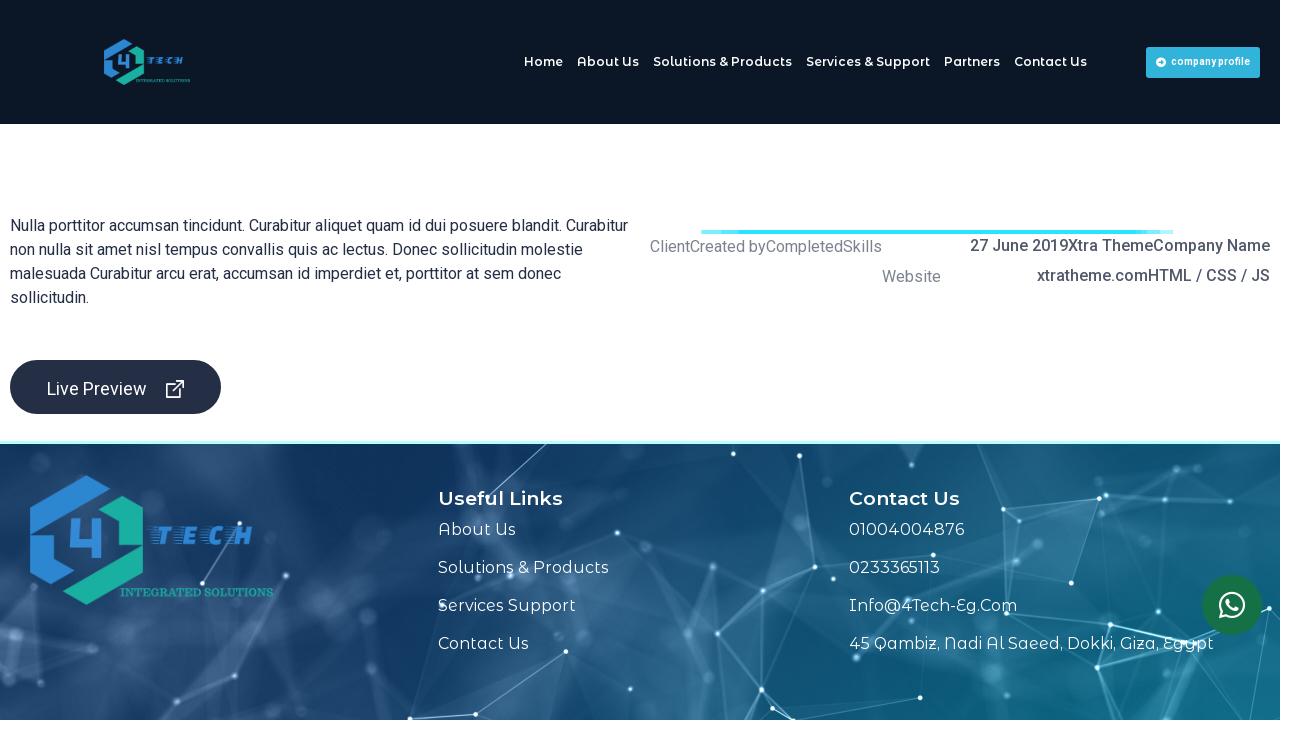

--- FILE ---
content_type: text/html; charset=UTF-8
request_url: https://4tech-eg.com/portfolio/beauty-salon/
body_size: 15039
content:
<!doctype html>
<html lang="en-US">
<head>
	<meta charset="UTF-8">
	<meta name="viewport" content="width=device-width, initial-scale=1">
	<link rel="profile" href="https://gmpg.org/xfn/11">
	<title>Beauty Salon &#8211; 4Tech</title>
<meta name='robots' content='max-image-preview:large' />
<link rel="alternate" type="application/rss+xml" title="4Tech &raquo; Feed" href="https://4tech-eg.com/feed/" />
<link rel="alternate" type="application/rss+xml" title="4Tech &raquo; Comments Feed" href="https://4tech-eg.com/comments/feed/" />
<link rel="alternate" type="application/rss+xml" title="4Tech &raquo; Beauty Salon Comments Feed" href="https://4tech-eg.com/portfolio/beauty-salon/feed/" />
<link rel="alternate" title="oEmbed (JSON)" type="application/json+oembed" href="https://4tech-eg.com/wp-json/oembed/1.0/embed?url=https%3A%2F%2F4tech-eg.com%2Fportfolio%2Fbeauty-salon%2F" />
<link rel="alternate" title="oEmbed (XML)" type="text/xml+oembed" href="https://4tech-eg.com/wp-json/oembed/1.0/embed?url=https%3A%2F%2F4tech-eg.com%2Fportfolio%2Fbeauty-salon%2F&#038;format=xml" />
<style id='wp-img-auto-sizes-contain-inline-css'>
img:is([sizes=auto i],[sizes^="auto," i]){contain-intrinsic-size:3000px 1500px}
/*# sourceURL=wp-img-auto-sizes-contain-inline-css */
</style>

<style id='wp-emoji-styles-inline-css'>

	img.wp-smiley, img.emoji {
		display: inline !important;
		border: none !important;
		box-shadow: none !important;
		height: 1em !important;
		width: 1em !important;
		margin: 0 0.07em !important;
		vertical-align: -0.1em !important;
		background: none !important;
		padding: 0 !important;
	}
/*# sourceURL=wp-emoji-styles-inline-css */
</style>
<style id='classic-theme-styles-inline-css'>
/*! This file is auto-generated */
.wp-block-button__link{color:#fff;background-color:#32373c;border-radius:9999px;box-shadow:none;text-decoration:none;padding:calc(.667em + 2px) calc(1.333em + 2px);font-size:1.125em}.wp-block-file__button{background:#32373c;color:#fff;text-decoration:none}
/*# sourceURL=/wp-includes/css/classic-themes.min.css */
</style>
<link rel='stylesheet' id='cz-icons-pack-css' href='https://4tech-eg.com/wp-content/plugins/codevz-plus/admin/fields/codevz_fields/icons/czicons.css?ver=4.8.5' media='all' />
<link rel='stylesheet' id='contact-form-7-css' href='https://4tech-eg.com/wp-content/plugins/contact-form-7/includes/css/styles.css?ver=5.9.4' media='all' />
<link rel='stylesheet' id='hello-elementor-css' href='https://4tech-eg.com/wp-content/themes/hello-elementor/style.min.css?ver=3.0.1' media='all' />
<link rel='stylesheet' id='hello-elementor-theme-style-css' href='https://4tech-eg.com/wp-content/themes/hello-elementor/theme.min.css?ver=3.0.1' media='all' />
<link rel='stylesheet' id='hello-elementor-header-footer-css' href='https://4tech-eg.com/wp-content/themes/hello-elementor/header-footer.min.css?ver=3.0.1' media='all' />
<link rel='stylesheet' id='elementor-frontend-css' href='https://4tech-eg.com/wp-content/uploads/elementor/css/custom-frontend-lite.min.css?ver=1741897478' media='all' />
<link rel='stylesheet' id='elementor-post-24-css' href='https://4tech-eg.com/wp-content/uploads/elementor/css/post-24.css?ver=1741897478' media='all' />
<link rel='stylesheet' id='codevz-plus-share-css' href='https://4tech-eg.com/wp-content/plugins/codevz-plus/assets/css/share.css?ver=4.8.5' media='all' />
<link rel='stylesheet' id='codevz-plus-css' href='https://4tech-eg.com/wp-content/plugins/codevz-plus/assets/css/codevzplus.css?ver=4.8.5' media='all' />
<style id='codevz-plus-inline-css'>
#cz_36493 .cz_grid_item > div{border-radius:5px;box-shadow:0px 5px 20px rgba(0,0,0,0.12)}#cz_36493 .cz_grid_link:before{background-color:transparent;background-image:linear-gradient(135deg,rgba(1,43,100,0.6),rgba(0,222,255,0.6))}#cz_36493{margin-left: -15px;margin-right: -15px;margin-bottom: -30px}#cz_36493 .cz_grid_item > div{margin:0 15px 30px}#cz_92132 .cz_title_content{margin-bottom:30px}#cz_28808, #cz_28808:before{font-size:18px;color:#ffffff;background-color:#242e45;padding-right:35px;padding-left:35px;border-style:solid;border-width:2px;border-color:#242e45;border-radius:55px}#cz_28808:hover, #cz_28808:after{color:#242e45;background-color:transparent}#cz_28808 i{margin-left:15px}.rtl #cz_28808 i{margin-left:0;margin-right:15px}#cz_105456 .cz_wh_left{font-size:16px;color:rgba(1,43,100,0.6)}#cz_105456 .cz_wh_right{color:rgba(1,43,100,0.8);font-weight:500}#cz_105456 .cz_wh_line{margin-top:-4px;border-style:solid;border-color:rgba(0,222,255,0.3)}
/*# sourceURL=codevz-plus-inline-css */
</style>
<link rel='stylesheet' id='codevz-plus-tablet-css' href='https://4tech-eg.com/wp-content/plugins/codevz-plus/assets/css/codevzplus-tablet.css?ver=4.8.5' media='screen and (max-width: 768px)' />
<link rel='stylesheet' id='codevz-plus-mobile-css' href='https://4tech-eg.com/wp-content/plugins/codevz-plus/assets/css/codevzplus-mobile.css?ver=4.8.5' media='screen and (max-width: 480px)' />
<link rel='stylesheet' id='elementor-icons-css' href='https://4tech-eg.com/wp-content/plugins/elementor/assets/lib/eicons/css/elementor-icons.min.css?ver=5.29.0' media='all' />
<link rel='stylesheet' id='swiper-css' href='https://4tech-eg.com/wp-content/plugins/elementor/assets/lib/swiper/v8/css/swiper.min.css?ver=8.4.5' media='all' />
<link rel='stylesheet' id='elementor-pro-css' href='https://4tech-eg.com/wp-content/uploads/elementor/css/custom-pro-frontend-lite.min.css?ver=1741897478' media='all' />
<link rel='stylesheet' id='elementor-post-290-css' href='https://4tech-eg.com/wp-content/uploads/elementor/css/post-290.css?ver=1741942590' media='all' />
<link rel='stylesheet' id='elementor-post-1820-css' href='https://4tech-eg.com/wp-content/uploads/elementor/css/post-1820.css?ver=1741897478' media='all' />
<link rel='stylesheet' id='elementor-post-1779-css' href='https://4tech-eg.com/wp-content/uploads/elementor/css/post-1779.css?ver=1741897478' media='all' />
<link rel='stylesheet' id='xtra-elementor-front-css' href='https://4tech-eg.com/wp-content/plugins/codevz-plus/assets/css/elementor.css?ver=4.8.5' media='all' />
<link rel='stylesheet' id='font-awesome-shims-css' href='https://4tech-eg.com/wp-content/plugins/codevz-plus/admin/assets/css/font-awesome/css/v4-shims.min.css?ver=6.4.2' media='all' />
<link rel='stylesheet' id='font-awesome-css' href='https://4tech-eg.com/wp-content/plugins/codevz-plus/admin/assets/css/font-awesome/css/all.min.css?ver=6.4.2' media='all' />
<link rel='stylesheet' id='google-fonts-1-css' href='https://fonts.googleapis.com/css?family=Roboto%3A100%2C100italic%2C200%2C200italic%2C300%2C300italic%2C400%2C400italic%2C500%2C500italic%2C600%2C600italic%2C700%2C700italic%2C800%2C800italic%2C900%2C900italic%7CRoboto+Slab%3A100%2C100italic%2C200%2C200italic%2C300%2C300italic%2C400%2C400italic%2C500%2C500italic%2C600%2C600italic%2C700%2C700italic%2C800%2C800italic%2C900%2C900italic%7CMontserrat+Alternates%3A100%2C100italic%2C200%2C200italic%2C300%2C300italic%2C400%2C400italic%2C500%2C500italic%2C600%2C600italic%2C700%2C700italic%2C800%2C800italic%2C900%2C900italic%7CMontserrat%3A100%2C100italic%2C200%2C200italic%2C300%2C300italic%2C400%2C400italic%2C500%2C500italic%2C600%2C600italic%2C700%2C700italic%2C800%2C800italic%2C900%2C900italic&#038;display=swap&#038;ver=6.9' media='all' />
<link rel='stylesheet' id='elementor-icons-xtra-custom-icons-css' href='https://4tech-eg.com/wp-content/plugins/codevz-plus/admin/fields/codevz_fields/icons/czicons.css?ver=4.8.5' media='all' />
<link rel="preconnect" href="https://fonts.gstatic.com/" crossorigin><script src="https://4tech-eg.com/wp-includes/js/jquery/jquery.min.js?ver=3.7.1" id="jquery-core-js"></script>
<script src="https://4tech-eg.com/wp-includes/js/jquery/jquery-migrate.min.js?ver=3.4.1" id="jquery-migrate-js"></script>
<link rel="https://api.w.org/" href="https://4tech-eg.com/wp-json/" /><link rel="alternate" title="JSON" type="application/json" href="https://4tech-eg.com/wp-json/wp/v2/portfolio/290" /><link rel="EditURI" type="application/rsd+xml" title="RSD" href="https://4tech-eg.com/xmlrpc.php?rsd" />
<meta name="generator" content="WordPress 6.9" />
<link rel="canonical" href="https://4tech-eg.com/portfolio/beauty-salon/" />
<link rel='shortlink' href='https://4tech-eg.com/?p=290' />
<meta name="format-detection" content="telephone=no">
<meta name="generator" content="Elementor 3.21.5; features: e_optimized_assets_loading, e_optimized_css_loading, additional_custom_breakpoints; settings: css_print_method-external, google_font-enabled, font_display-swap">
<link rel="icon" href="https://4tech-eg.com/wp-content/uploads/2022/11/cropped-FullLogo_Transparent_NoBuffer-32x32.png" sizes="32x32" />
<link rel="icon" href="https://4tech-eg.com/wp-content/uploads/2022/11/cropped-FullLogo_Transparent_NoBuffer-192x192.png" sizes="192x192" />
<link rel="apple-touch-icon" href="https://4tech-eg.com/wp-content/uploads/2022/11/cropped-FullLogo_Transparent_NoBuffer-180x180.png" />
<meta name="msapplication-TileImage" content="https://4tech-eg.com/wp-content/uploads/2022/11/cropped-FullLogo_Transparent_NoBuffer-270x270.png" />
		<style id="wp-custom-css">
			

/** Start Template Kit CSS: SMB (css/customizer.css) **/

.elementor-progress-bar span {
		font-family: "Montserrat", Sans-serif;
	font-weight: 400;
}

/** End Template Kit CSS: SMB (css/customizer.css) **/

		</style>
		<style id='global-styles-inline-css'>
:root{--wp--preset--aspect-ratio--square: 1;--wp--preset--aspect-ratio--4-3: 4/3;--wp--preset--aspect-ratio--3-4: 3/4;--wp--preset--aspect-ratio--3-2: 3/2;--wp--preset--aspect-ratio--2-3: 2/3;--wp--preset--aspect-ratio--16-9: 16/9;--wp--preset--aspect-ratio--9-16: 9/16;--wp--preset--color--black: #000000;--wp--preset--color--cyan-bluish-gray: #abb8c3;--wp--preset--color--white: #ffffff;--wp--preset--color--pale-pink: #f78da7;--wp--preset--color--vivid-red: #cf2e2e;--wp--preset--color--luminous-vivid-orange: #ff6900;--wp--preset--color--luminous-vivid-amber: #fcb900;--wp--preset--color--light-green-cyan: #7bdcb5;--wp--preset--color--vivid-green-cyan: #00d084;--wp--preset--color--pale-cyan-blue: #8ed1fc;--wp--preset--color--vivid-cyan-blue: #0693e3;--wp--preset--color--vivid-purple: #9b51e0;--wp--preset--gradient--vivid-cyan-blue-to-vivid-purple: linear-gradient(135deg,rgb(6,147,227) 0%,rgb(155,81,224) 100%);--wp--preset--gradient--light-green-cyan-to-vivid-green-cyan: linear-gradient(135deg,rgb(122,220,180) 0%,rgb(0,208,130) 100%);--wp--preset--gradient--luminous-vivid-amber-to-luminous-vivid-orange: linear-gradient(135deg,rgb(252,185,0) 0%,rgb(255,105,0) 100%);--wp--preset--gradient--luminous-vivid-orange-to-vivid-red: linear-gradient(135deg,rgb(255,105,0) 0%,rgb(207,46,46) 100%);--wp--preset--gradient--very-light-gray-to-cyan-bluish-gray: linear-gradient(135deg,rgb(238,238,238) 0%,rgb(169,184,195) 100%);--wp--preset--gradient--cool-to-warm-spectrum: linear-gradient(135deg,rgb(74,234,220) 0%,rgb(151,120,209) 20%,rgb(207,42,186) 40%,rgb(238,44,130) 60%,rgb(251,105,98) 80%,rgb(254,248,76) 100%);--wp--preset--gradient--blush-light-purple: linear-gradient(135deg,rgb(255,206,236) 0%,rgb(152,150,240) 100%);--wp--preset--gradient--blush-bordeaux: linear-gradient(135deg,rgb(254,205,165) 0%,rgb(254,45,45) 50%,rgb(107,0,62) 100%);--wp--preset--gradient--luminous-dusk: linear-gradient(135deg,rgb(255,203,112) 0%,rgb(199,81,192) 50%,rgb(65,88,208) 100%);--wp--preset--gradient--pale-ocean: linear-gradient(135deg,rgb(255,245,203) 0%,rgb(182,227,212) 50%,rgb(51,167,181) 100%);--wp--preset--gradient--electric-grass: linear-gradient(135deg,rgb(202,248,128) 0%,rgb(113,206,126) 100%);--wp--preset--gradient--midnight: linear-gradient(135deg,rgb(2,3,129) 0%,rgb(40,116,252) 100%);--wp--preset--font-size--small: 13px;--wp--preset--font-size--medium: 20px;--wp--preset--font-size--large: 36px;--wp--preset--font-size--x-large: 42px;--wp--preset--spacing--20: 0.44rem;--wp--preset--spacing--30: 0.67rem;--wp--preset--spacing--40: 1rem;--wp--preset--spacing--50: 1.5rem;--wp--preset--spacing--60: 2.25rem;--wp--preset--spacing--70: 3.38rem;--wp--preset--spacing--80: 5.06rem;--wp--preset--shadow--natural: 6px 6px 9px rgba(0, 0, 0, 0.2);--wp--preset--shadow--deep: 12px 12px 50px rgba(0, 0, 0, 0.4);--wp--preset--shadow--sharp: 6px 6px 0px rgba(0, 0, 0, 0.2);--wp--preset--shadow--outlined: 6px 6px 0px -3px rgb(255, 255, 255), 6px 6px rgb(0, 0, 0);--wp--preset--shadow--crisp: 6px 6px 0px rgb(0, 0, 0);}:where(.is-layout-flex){gap: 0.5em;}:where(.is-layout-grid){gap: 0.5em;}body .is-layout-flex{display: flex;}.is-layout-flex{flex-wrap: wrap;align-items: center;}.is-layout-flex > :is(*, div){margin: 0;}body .is-layout-grid{display: grid;}.is-layout-grid > :is(*, div){margin: 0;}:where(.wp-block-columns.is-layout-flex){gap: 2em;}:where(.wp-block-columns.is-layout-grid){gap: 2em;}:where(.wp-block-post-template.is-layout-flex){gap: 1.25em;}:where(.wp-block-post-template.is-layout-grid){gap: 1.25em;}.has-black-color{color: var(--wp--preset--color--black) !important;}.has-cyan-bluish-gray-color{color: var(--wp--preset--color--cyan-bluish-gray) !important;}.has-white-color{color: var(--wp--preset--color--white) !important;}.has-pale-pink-color{color: var(--wp--preset--color--pale-pink) !important;}.has-vivid-red-color{color: var(--wp--preset--color--vivid-red) !important;}.has-luminous-vivid-orange-color{color: var(--wp--preset--color--luminous-vivid-orange) !important;}.has-luminous-vivid-amber-color{color: var(--wp--preset--color--luminous-vivid-amber) !important;}.has-light-green-cyan-color{color: var(--wp--preset--color--light-green-cyan) !important;}.has-vivid-green-cyan-color{color: var(--wp--preset--color--vivid-green-cyan) !important;}.has-pale-cyan-blue-color{color: var(--wp--preset--color--pale-cyan-blue) !important;}.has-vivid-cyan-blue-color{color: var(--wp--preset--color--vivid-cyan-blue) !important;}.has-vivid-purple-color{color: var(--wp--preset--color--vivid-purple) !important;}.has-black-background-color{background-color: var(--wp--preset--color--black) !important;}.has-cyan-bluish-gray-background-color{background-color: var(--wp--preset--color--cyan-bluish-gray) !important;}.has-white-background-color{background-color: var(--wp--preset--color--white) !important;}.has-pale-pink-background-color{background-color: var(--wp--preset--color--pale-pink) !important;}.has-vivid-red-background-color{background-color: var(--wp--preset--color--vivid-red) !important;}.has-luminous-vivid-orange-background-color{background-color: var(--wp--preset--color--luminous-vivid-orange) !important;}.has-luminous-vivid-amber-background-color{background-color: var(--wp--preset--color--luminous-vivid-amber) !important;}.has-light-green-cyan-background-color{background-color: var(--wp--preset--color--light-green-cyan) !important;}.has-vivid-green-cyan-background-color{background-color: var(--wp--preset--color--vivid-green-cyan) !important;}.has-pale-cyan-blue-background-color{background-color: var(--wp--preset--color--pale-cyan-blue) !important;}.has-vivid-cyan-blue-background-color{background-color: var(--wp--preset--color--vivid-cyan-blue) !important;}.has-vivid-purple-background-color{background-color: var(--wp--preset--color--vivid-purple) !important;}.has-black-border-color{border-color: var(--wp--preset--color--black) !important;}.has-cyan-bluish-gray-border-color{border-color: var(--wp--preset--color--cyan-bluish-gray) !important;}.has-white-border-color{border-color: var(--wp--preset--color--white) !important;}.has-pale-pink-border-color{border-color: var(--wp--preset--color--pale-pink) !important;}.has-vivid-red-border-color{border-color: var(--wp--preset--color--vivid-red) !important;}.has-luminous-vivid-orange-border-color{border-color: var(--wp--preset--color--luminous-vivid-orange) !important;}.has-luminous-vivid-amber-border-color{border-color: var(--wp--preset--color--luminous-vivid-amber) !important;}.has-light-green-cyan-border-color{border-color: var(--wp--preset--color--light-green-cyan) !important;}.has-vivid-green-cyan-border-color{border-color: var(--wp--preset--color--vivid-green-cyan) !important;}.has-pale-cyan-blue-border-color{border-color: var(--wp--preset--color--pale-cyan-blue) !important;}.has-vivid-cyan-blue-border-color{border-color: var(--wp--preset--color--vivid-cyan-blue) !important;}.has-vivid-purple-border-color{border-color: var(--wp--preset--color--vivid-purple) !important;}.has-vivid-cyan-blue-to-vivid-purple-gradient-background{background: var(--wp--preset--gradient--vivid-cyan-blue-to-vivid-purple) !important;}.has-light-green-cyan-to-vivid-green-cyan-gradient-background{background: var(--wp--preset--gradient--light-green-cyan-to-vivid-green-cyan) !important;}.has-luminous-vivid-amber-to-luminous-vivid-orange-gradient-background{background: var(--wp--preset--gradient--luminous-vivid-amber-to-luminous-vivid-orange) !important;}.has-luminous-vivid-orange-to-vivid-red-gradient-background{background: var(--wp--preset--gradient--luminous-vivid-orange-to-vivid-red) !important;}.has-very-light-gray-to-cyan-bluish-gray-gradient-background{background: var(--wp--preset--gradient--very-light-gray-to-cyan-bluish-gray) !important;}.has-cool-to-warm-spectrum-gradient-background{background: var(--wp--preset--gradient--cool-to-warm-spectrum) !important;}.has-blush-light-purple-gradient-background{background: var(--wp--preset--gradient--blush-light-purple) !important;}.has-blush-bordeaux-gradient-background{background: var(--wp--preset--gradient--blush-bordeaux) !important;}.has-luminous-dusk-gradient-background{background: var(--wp--preset--gradient--luminous-dusk) !important;}.has-pale-ocean-gradient-background{background: var(--wp--preset--gradient--pale-ocean) !important;}.has-electric-grass-gradient-background{background: var(--wp--preset--gradient--electric-grass) !important;}.has-midnight-gradient-background{background: var(--wp--preset--gradient--midnight) !important;}.has-small-font-size{font-size: var(--wp--preset--font-size--small) !important;}.has-medium-font-size{font-size: var(--wp--preset--font-size--medium) !important;}.has-large-font-size{font-size: var(--wp--preset--font-size--large) !important;}.has-x-large-font-size{font-size: var(--wp--preset--font-size--x-large) !important;}
/*# sourceURL=global-styles-inline-css */
</style>
<link rel='stylesheet' id='cz_gallery-css' href='https://4tech-eg.com/wp-content/plugins/codevz-plus/wpbakery/assets/css/gallery.css?ver=4.8.5' media='all' />
<link rel='stylesheet' id='codevz-tilt-css' href='https://4tech-eg.com/wp-content/plugins/codevz-plus/assets/css/tilt.css?ver=4.8.5' media='all' />
<link rel='stylesheet' id='cz_carousel-css' href='https://4tech-eg.com/wp-content/plugins/codevz-plus/wpbakery/assets/css/carousel.css?ver=4.8.5' media='all' />
<link rel='stylesheet' id='cz_parallax-css' href='https://4tech-eg.com/wp-content/plugins/codevz-plus/assets/css/parallax.css?ver=4.8.5' media='all' />
<link rel='stylesheet' id='cz_title-css' href='https://4tech-eg.com/wp-content/plugins/codevz-plus/wpbakery/assets/css/title.css?ver=4.8.5' media='all' />
<link rel='stylesheet' id='cz_button-css' href='https://4tech-eg.com/wp-content/plugins/codevz-plus/wpbakery/assets/css/button.css?ver=4.8.5' media='all' />
<link rel='stylesheet' id='cz_working_hours-css' href='https://4tech-eg.com/wp-content/plugins/codevz-plus/wpbakery/assets/css/working_hours.css?ver=4.8.5' media='all' />
</head>
<body class="wp-singular portfolio-template-default single single-portfolio postid-290 single-format-standard wp-custom-logo wp-theme-hello-elementor cz-cpt-portfolio  cz_sticky xtra-hide-cursor xtra-no-fade cz-elementor-container theme-3.0.1 codevz-plus-4.8.5 clr cz-page-290 elementor-default elementor-template-full-width elementor-kit-24 elementor-page elementor-page-290">


<a class="skip-link screen-reader-text" href="#content">Skip to content</a>

		<div data-elementor-type="header" data-elementor-id="1820" class="elementor elementor-1820 elementor-location-header">
					<div class="elementor-section-wrap">
						<header class="elementor-element elementor-element-b1b1718 e-flex e-con-boxed e-con e-parent" data-id="b1b1718" data-element_type="container" data-settings="{&quot;background_background&quot;:&quot;classic&quot;}">
					<div class="e-con-inner">
		<div class="elementor-element elementor-element-fdc92e6 e-con-full e-flex e-con e-child" data-id="fdc92e6" data-element_type="container">
				<div class="elementor-element elementor-element-cabadd0 elementor-widget elementor-widget-image" data-id="cabadd0" data-element_type="widget" data-widget_type="image.default">
				<div class="elementor-widget-container">
			<style>/*! elementor - v3.21.0 - 08-05-2024 */
.elementor-widget-image{text-align:center}.elementor-widget-image a{display:inline-block}.elementor-widget-image a img[src$=".svg"]{width:48px}.elementor-widget-image img{vertical-align:middle;display:inline-block}</style>											<a href="https://4tech-eg.com">
							<img fetchpriority="high" width="800" height="430" src="https://4tech-eg.com/wp-content/uploads/2022/11/FullLogo_Transparent_NoBuffer-1024x550.png" class="attachment-large size-large wp-image-1829" alt="" srcset="https://4tech-eg.com/wp-content/uploads/2022/11/FullLogo_Transparent_NoBuffer-1024x550.png 1024w, https://4tech-eg.com/wp-content/uploads/2022/11/FullLogo_Transparent_NoBuffer-300x161.png 300w, https://4tech-eg.com/wp-content/uploads/2022/11/FullLogo_Transparent_NoBuffer-768x413.png 768w, https://4tech-eg.com/wp-content/uploads/2022/11/FullLogo_Transparent_NoBuffer-600x323.png 600w, https://4tech-eg.com/wp-content/uploads/2022/11/FullLogo_Transparent_NoBuffer.png 1280w" sizes="(max-width: 800px) 100vw, 800px" />								</a>
													</div>
				</div>
				</div>
		<div class="elementor-element elementor-element-0ead347 e-con-full e-flex e-con e-child" data-id="0ead347" data-element_type="container">
				<div class="elementor-element elementor-element-c951081 elementor-nav-menu__align-right elementor-widget__width-auto elementor-widget-mobile__width-auto elementor-nav-menu--stretch elementor-nav-menu--dropdown-tablet elementor-nav-menu__text-align-aside elementor-nav-menu--toggle elementor-nav-menu--burger elementor-widget elementor-widget-nav-menu" data-id="c951081" data-element_type="widget" data-settings="{&quot;full_width&quot;:&quot;stretch&quot;,&quot;layout&quot;:&quot;horizontal&quot;,&quot;submenu_icon&quot;:{&quot;value&quot;:&quot;&lt;i class=\&quot;fas fa-caret-down\&quot;&gt;&lt;\/i&gt;&quot;,&quot;library&quot;:&quot;fa-solid&quot;},&quot;toggle&quot;:&quot;burger&quot;}" data-widget_type="nav-menu.default">
				<div class="elementor-widget-container">
			<link rel="stylesheet" href="https://4tech-eg.com/wp-content/uploads/elementor/css/custom-pro-widget-nav-menu.min.css?ver=1741897478">			<nav migration_allowed="1" migrated="0" class="elementor-nav-menu--main elementor-nav-menu__container elementor-nav-menu--layout-horizontal e--pointer-underline e--animation-fade">
				<ul id="menu-1-c951081" class="elementor-nav-menu"><li class="menu-item menu-item-type-post_type menu-item-object-page menu-item-home menu-item-2914"><a href="https://4tech-eg.com/" class="elementor-item">Home</a></li>
<li class="menu-item menu-item-type-post_type menu-item-object-page menu-item-2892"><a href="https://4tech-eg.com/about-us/" class="elementor-item">About Us</a></li>
<li class="menu-item menu-item-type-post_type menu-item-object-page menu-item-has-children menu-item-2898"><a href="https://4tech-eg.com/solutions-products/" class="elementor-item">Solutions &#038; Products</a>
<ul class="sub-menu elementor-nav-menu--dropdown">
	<li class="menu-item menu-item-type-custom menu-item-object-custom menu-item-2937"><a href="https://4tech-eg.com/solutions-products/#network" class="elementor-sub-item elementor-item-anchor">Network</a></li>
	<li class="menu-item menu-item-type-custom menu-item-object-custom menu-item-2938"><a href="https://4tech-eg.com/solutions-products/#infrastructure" class="elementor-sub-item elementor-item-anchor">Infrastructure</a></li>
	<li class="menu-item menu-item-type-custom menu-item-object-custom menu-item-2939"><a href="https://4tech-eg.com/solutions-products/#current" class="elementor-sub-item elementor-item-anchor">Light Current</a></li>
	<li class="menu-item menu-item-type-custom menu-item-object-custom menu-item-2940"><a href="https://4tech-eg.com/solutions-products/#storage" class="elementor-sub-item elementor-item-anchor">Storage</a></li>
	<li class="menu-item menu-item-type-custom menu-item-object-custom menu-item-2941"><a href="https://4tech-eg.com/solutions-products/#it" class="elementor-sub-item elementor-item-anchor">It Outsourcing</a></li>
</ul>
</li>
<li class="menu-item menu-item-type-post_type menu-item-object-page menu-item-has-children menu-item-2907"><a href="https://4tech-eg.com/services-support/" class="elementor-item">Services &#038; Support</a>
<ul class="sub-menu elementor-nav-menu--dropdown">
	<li class="menu-item menu-item-type-custom menu-item-object-custom menu-item-2942"><a href="https://4tech-eg.com/services-support/#enduser" class="elementor-sub-item elementor-item-anchor">End User Services &#038; Support</a></li>
	<li class="menu-item menu-item-type-custom menu-item-object-custom menu-item-2943"><a href="https://4tech-eg.com/services-support/#hardware" class="elementor-sub-item elementor-item-anchor">hardware parts sales</a></li>
	<li class="menu-item menu-item-type-custom menu-item-object-custom menu-item-2944"><a href="https://4tech-eg.com/services-support/#mentainance" class="elementor-sub-item elementor-item-anchor">Annual Maintenance &#038; Support Contracts</a></li>
	<li class="menu-item menu-item-type-custom menu-item-object-custom menu-item-2948"><a href="https://4tech-eg.com/services-support/#it" class="elementor-sub-item elementor-item-anchor">IT Consultancy Services</a></li>
</ul>
</li>
<li class="menu-item menu-item-type-post_type menu-item-object-page menu-item-2096"><a href="https://4tech-eg.com/partners/" class="elementor-item">Partners</a></li>
<li class="menu-item menu-item-type-post_type menu-item-object-page menu-item-2908"><a href="https://4tech-eg.com/contact-us/" class="elementor-item">Contact Us</a></li>
</ul>			</nav>
					<div class="elementor-menu-toggle" role="button" tabindex="0" aria-label="Menu Toggle" aria-expanded="false">
			<i aria-hidden="true" role="presentation" class="elementor-menu-toggle__icon--open eicon-menu-bar"></i><i aria-hidden="true" role="presentation" class="elementor-menu-toggle__icon--close eicon-close"></i>			<span class="elementor-screen-only">Menu</span>
		</div>
			<nav class="elementor-nav-menu--dropdown elementor-nav-menu__container" aria-hidden="true">
				<ul id="menu-2-c951081" class="elementor-nav-menu"><li class="menu-item menu-item-type-post_type menu-item-object-page menu-item-home menu-item-2914"><a href="https://4tech-eg.com/" class="elementor-item" tabindex="-1">Home</a></li>
<li class="menu-item menu-item-type-post_type menu-item-object-page menu-item-2892"><a href="https://4tech-eg.com/about-us/" class="elementor-item" tabindex="-1">About Us</a></li>
<li class="menu-item menu-item-type-post_type menu-item-object-page menu-item-has-children menu-item-2898"><a href="https://4tech-eg.com/solutions-products/" class="elementor-item" tabindex="-1">Solutions &#038; Products</a>
<ul class="sub-menu elementor-nav-menu--dropdown">
	<li class="menu-item menu-item-type-custom menu-item-object-custom menu-item-2937"><a href="https://4tech-eg.com/solutions-products/#network" class="elementor-sub-item elementor-item-anchor" tabindex="-1">Network</a></li>
	<li class="menu-item menu-item-type-custom menu-item-object-custom menu-item-2938"><a href="https://4tech-eg.com/solutions-products/#infrastructure" class="elementor-sub-item elementor-item-anchor" tabindex="-1">Infrastructure</a></li>
	<li class="menu-item menu-item-type-custom menu-item-object-custom menu-item-2939"><a href="https://4tech-eg.com/solutions-products/#current" class="elementor-sub-item elementor-item-anchor" tabindex="-1">Light Current</a></li>
	<li class="menu-item menu-item-type-custom menu-item-object-custom menu-item-2940"><a href="https://4tech-eg.com/solutions-products/#storage" class="elementor-sub-item elementor-item-anchor" tabindex="-1">Storage</a></li>
	<li class="menu-item menu-item-type-custom menu-item-object-custom menu-item-2941"><a href="https://4tech-eg.com/solutions-products/#it" class="elementor-sub-item elementor-item-anchor" tabindex="-1">It Outsourcing</a></li>
</ul>
</li>
<li class="menu-item menu-item-type-post_type menu-item-object-page menu-item-has-children menu-item-2907"><a href="https://4tech-eg.com/services-support/" class="elementor-item" tabindex="-1">Services &#038; Support</a>
<ul class="sub-menu elementor-nav-menu--dropdown">
	<li class="menu-item menu-item-type-custom menu-item-object-custom menu-item-2942"><a href="https://4tech-eg.com/services-support/#enduser" class="elementor-sub-item elementor-item-anchor" tabindex="-1">End User Services &#038; Support</a></li>
	<li class="menu-item menu-item-type-custom menu-item-object-custom menu-item-2943"><a href="https://4tech-eg.com/services-support/#hardware" class="elementor-sub-item elementor-item-anchor" tabindex="-1">hardware parts sales</a></li>
	<li class="menu-item menu-item-type-custom menu-item-object-custom menu-item-2944"><a href="https://4tech-eg.com/services-support/#mentainance" class="elementor-sub-item elementor-item-anchor" tabindex="-1">Annual Maintenance &#038; Support Contracts</a></li>
	<li class="menu-item menu-item-type-custom menu-item-object-custom menu-item-2948"><a href="https://4tech-eg.com/services-support/#it" class="elementor-sub-item elementor-item-anchor" tabindex="-1">IT Consultancy Services</a></li>
</ul>
</li>
<li class="menu-item menu-item-type-post_type menu-item-object-page menu-item-2096"><a href="https://4tech-eg.com/partners/" class="elementor-item" tabindex="-1">Partners</a></li>
<li class="menu-item menu-item-type-post_type menu-item-object-page menu-item-2908"><a href="https://4tech-eg.com/contact-us/" class="elementor-item" tabindex="-1">Contact Us</a></li>
</ul>			</nav>
				</div>
				</div>
				</div>
		<div class="elementor-element elementor-element-901952a e-con-full elementor-hidden-mobile e-flex e-con e-child" data-id="901952a" data-element_type="container">
				<div class="elementor-element elementor-element-447c2c4 elementor-align-right elementor-widget elementor-widget-button" data-id="447c2c4" data-element_type="widget" data-widget_type="button.default">
				<div class="elementor-widget-container">
					<div class="elementor-button-wrapper">
			<a class="elementor-button elementor-button-link elementor-size-sm" href="https://4tech-eg.com/wp-content/uploads/2023/08/4-TECH-Company-Profile.pdf" download="4-TECH-Company-Profile.pdf">
						<span class="elementor-button-content-wrapper">
						<span class="elementor-button-icon elementor-align-icon-left">
				<i aria-hidden="true" class="fas fa-arrow-alt-circle-right"></i>			</span>
									<span class="elementor-button-text">company profile</span>
					</span>
					</a>
		</div>
				</div>
				</div>
				</div>
					</div>
				</header>
							</div>
				</div>
				<div data-elementor-type="wp-post" data-elementor-id="290" class="elementor elementor-290">
						<section class="elementor-section elementor-top-section elementor-element elementor-element-3717fd5b elementor-section-boxed elementor-section-height-default elementor-section-height-default" data-id="3717fd5b" data-element_type="section">
						<div class="elementor-container elementor-column-gap-default">
					<div class="elementor-column elementor-col-100 elementor-top-column elementor-element elementor-element-39284284" data-id="39284284" data-element_type="column">
			<div class="elementor-widget-wrap elementor-element-populated">
						<div class="elementor-element elementor-element-764eb4ed elementor-widget elementor-widget-cz_gallery" data-id="764eb4ed" data-element_type="widget" data-widget_type="cz_gallery.default">
				<div class="elementor-widget-container">
			<div class="cz_grid_p"><div class="cz_grid cz_grid_1 clr cz_metro_4 cz_grid_c4 cz_grid_1_no_title cz_grid_1_mid tac" data-gap="30"><div class="cz_grid_item cz_grid_first"></div></div></div>		</div>
				</div>
					</div>
		</div>
					</div>
		</section>
				<section class="elementor-section elementor-top-section elementor-element elementor-element-7460e615 elementor-section-boxed elementor-section-height-default elementor-section-height-default" data-id="7460e615" data-element_type="section">
						<div class="elementor-container elementor-column-gap-default">
					<div class="elementor-column elementor-col-50 elementor-top-column elementor-element elementor-element-2fe4664b" data-id="2fe4664b" data-element_type="column">
			<div class="elementor-widget-wrap elementor-element-populated">
						<div class="elementor-element elementor-element-1034b3be elementor-widget elementor-widget-cz_title" data-id="1034b3be" data-element_type="widget" data-widget_type="cz_title.default">
				<div class="elementor-widget-container">
				
		<div>
			<div class="cz_title clr cz_mobile_text_center cz_title_pos_inline"><div class="cz_title_content"><div class="cz_wpe_content"><p><span style="color: #242e45;">Nulla porttitor accumsan tincidunt. Curabitur aliquet quam id dui posuere blandit. Curabitur non nulla sit amet nisl tempus convallis quis ac lectus. Donec sollicitudin molestie malesuada </span><span style="color: #666666;"><span style="color: #242e45;">Curabitur arcu erat, accumsan id imperdiet et, porttitor at sem donec sollicitudin.</span> </span></p></div></div></div>
		</div>
		
				</div>
				</div>
				<div class="elementor-element elementor-element-23d52e56 elementor-widget elementor-widget-cz_button" data-id="23d52e56" data-element_type="widget" data-widget_type="cz_button.default">
				<div class="elementor-widget-container">
					<div class="cz_btn_left cz_mobile_btn_center">
			<div>
				<a  class="cz_btn cz_btn_txt_no_fx cz_btn_no_fx cz_btn_icon_after">

					<span>						<strong>Live Preview													</strong>
						<i class="fa czico-106-foreign"></i>					</span>

					<b class="cz_btn_onhover">
												<strong>
							Live Preview													</strong>
						<i class="fa czico-106-foreign"></i>					</b>

				</a>
			</div>
		</div> <div class="clr"></div>				</div>
				</div>
					</div>
		</div>
				<div class="elementor-column elementor-col-50 elementor-top-column elementor-element elementor-element-22fa52de" data-id="22fa52de" data-element_type="column">
			<div class="elementor-widget-wrap elementor-element-populated">
						<div class="elementor-element elementor-element-573e69ee elementor-widget elementor-widget-cz_working_hours" data-id="573e69ee" data-element_type="widget" data-widget_type="cz_working_hours.default">
				<div class="elementor-widget-container">
			<div class="cz_wh cz_wh_line_between"><div class="mb10 last0 clr"><div class="clr"><span class="cz_wh_left"><b>Client</b></span><span class="cz_wh_right">Company Name</span></div><div class="cz_wh_line"></div></div><div class="mb10 last0 clr"><div class="clr"><span class="cz_wh_left"><b>Created by</b></span><span class="cz_wh_right">Xtra Theme</span></div><div class="cz_wh_line"></div></div><div class="mb10 last0 clr"><div class="clr"><span class="cz_wh_left"><b>Completed</b></span><span class="cz_wh_right">27 June 2019</span></div><div class="cz_wh_line"></div></div><div class="mb10 last0 clr"><div class="clr"><span class="cz_wh_left"><b>Skills</b></span><span class="cz_wh_right">HTML / CSS / JS</span></div><div class="cz_wh_line"></div></div><div class="mb10 last0 clr"><div class="clr"><span class="cz_wh_left"><b>Website</b></span><span class="cz_wh_right">xtratheme.com</span></div><div class="cz_wh_line"></div></div></div>		</div>
				</div>
					</div>
		</div>
					</div>
		</section>
				</div>
				<footer data-elementor-type="footer" data-elementor-id="1779" class="elementor elementor-1779 elementor-location-footer">
					<div class="elementor-section-wrap">
						<header class="elementor-element elementor-element-b447e18 e-flex e-con-boxed e-con e-parent" data-id="b447e18" data-element_type="container" data-settings="{&quot;background_background&quot;:&quot;classic&quot;}">
					<div class="e-con-inner">
		<div class="elementor-element elementor-element-3d3eddd e-con-full e-flex e-con e-child" data-id="3d3eddd" data-element_type="container">
		<div class="elementor-element elementor-element-6f1549c e-con-full e-flex e-con e-child" data-id="6f1549c" data-element_type="container">
		<div class="elementor-element elementor-element-0ab136b e-con-full e-flex e-con e-child" data-id="0ab136b" data-element_type="container">
				<div class="elementor-element elementor-element-33423aa elementor-widget elementor-widget-image" data-id="33423aa" data-element_type="widget" data-widget_type="image.default">
				<div class="elementor-widget-container">
														<a href="https://4tech-eg.com">
							<img width="800" height="430" src="https://4tech-eg.com/wp-content/uploads/2022/11/FullLogo_Transparent_NoBuffer-1024x550.png" class="attachment-large size-large wp-image-1829" alt="" srcset="https://4tech-eg.com/wp-content/uploads/2022/11/FullLogo_Transparent_NoBuffer-1024x550.png 1024w, https://4tech-eg.com/wp-content/uploads/2022/11/FullLogo_Transparent_NoBuffer-300x161.png 300w, https://4tech-eg.com/wp-content/uploads/2022/11/FullLogo_Transparent_NoBuffer-768x413.png 768w, https://4tech-eg.com/wp-content/uploads/2022/11/FullLogo_Transparent_NoBuffer-600x323.png 600w, https://4tech-eg.com/wp-content/uploads/2022/11/FullLogo_Transparent_NoBuffer.png 1280w" sizes="(max-width: 800px) 100vw, 800px" />								</a>
													</div>
				</div>
				</div>
		<div class="elementor-element elementor-element-813f117 e-con-full e-flex e-con e-child" data-id="813f117" data-element_type="container">
				<div class="elementor-element elementor-element-dc35d6d elementor-widget elementor-widget-heading" data-id="dc35d6d" data-element_type="widget" data-widget_type="heading.default">
				<div class="elementor-widget-container">
			<style>/*! elementor - v3.21.0 - 08-05-2024 */
.elementor-heading-title{padding:0;margin:0;line-height:1}.elementor-widget-heading .elementor-heading-title[class*=elementor-size-]>a{color:inherit;font-size:inherit;line-height:inherit}.elementor-widget-heading .elementor-heading-title.elementor-size-small{font-size:15px}.elementor-widget-heading .elementor-heading-title.elementor-size-medium{font-size:19px}.elementor-widget-heading .elementor-heading-title.elementor-size-large{font-size:29px}.elementor-widget-heading .elementor-heading-title.elementor-size-xl{font-size:39px}.elementor-widget-heading .elementor-heading-title.elementor-size-xxl{font-size:59px}</style><h4 class="elementor-heading-title elementor-size-default">Useful Links</h4>		</div>
				</div>
				<div class="elementor-element elementor-element-9268b19 elementor-align-left elementor-icon-list--layout-traditional elementor-list-item-link-full_width elementor-widget elementor-widget-icon-list" data-id="9268b19" data-element_type="widget" data-widget_type="icon-list.default">
				<div class="elementor-widget-container">
			<link rel="stylesheet" href="https://4tech-eg.com/wp-content/uploads/elementor/css/custom-widget-icon-list.min.css?ver=1741897478">		<ul class="elementor-icon-list-items">
							<li class="elementor-icon-list-item">
											<a href="https://4tech-eg.com/about-us/">

											<span class="elementor-icon-list-text">About Us</span>
											</a>
									</li>
								<li class="elementor-icon-list-item">
											<a href="https://4tech-eg.com/solutions-products/">

											<span class="elementor-icon-list-text">Solutions & Products</span>
											</a>
									</li>
								<li class="elementor-icon-list-item">
											<a href="https://4tech-eg.com/services-support/">

											<span class="elementor-icon-list-text">Services Support</span>
											</a>
									</li>
								<li class="elementor-icon-list-item">
											<a href="https://4tech-eg.com/contact-us/">

											<span class="elementor-icon-list-text">Contact Us</span>
											</a>
									</li>
						</ul>
				</div>
				</div>
				</div>
		<div class="elementor-element elementor-element-72bbad0 e-con-full e-flex e-con e-child" data-id="72bbad0" data-element_type="container">
				<div class="elementor-element elementor-element-4be752f elementor-widget elementor-widget-heading" data-id="4be752f" data-element_type="widget" data-widget_type="heading.default">
				<div class="elementor-widget-container">
			<h4 class="elementor-heading-title elementor-size-default">Contact Us</h4>		</div>
				</div>
				<div class="elementor-element elementor-element-03d23d1 elementor-align-left elementor-icon-list--layout-traditional elementor-list-item-link-full_width elementor-widget elementor-widget-icon-list" data-id="03d23d1" data-element_type="widget" data-widget_type="icon-list.default">
				<div class="elementor-widget-container">
					<ul class="elementor-icon-list-items">
							<li class="elementor-icon-list-item">
											<a href="tel:01004004876">

											<span class="elementor-icon-list-text">01004004876</span>
											</a>
									</li>
								<li class="elementor-icon-list-item">
											<a href="tel:0233365113">

											<span class="elementor-icon-list-text">0233365113</span>
											</a>
									</li>
								<li class="elementor-icon-list-item">
											<a href="mailto:Info@4Tech-eg.com">

											<span class="elementor-icon-list-text">Info@4Tech-eg.com</span>
											</a>
									</li>
								<li class="elementor-icon-list-item">
										<span class="elementor-icon-list-text">45 Qambiz, Nadi Al Saeed, Dokki, Giza, Egypt</span>
									</li>
						</ul>
				</div>
				</div>
				</div>
				</div>
				</div>
					</div>
				</header>
		<div class="elementor-element elementor-element-7b7595f e-flex e-con-boxed e-con e-parent" data-id="7b7595f" data-element_type="container">
					<div class="e-con-inner">
				<div class="elementor-element elementor-element-7656c9c elementor-shape-circle elementor-widget__width-initial elementor-fixed elementor-grid-0 e-grid-align-center elementor-widget elementor-widget-social-icons" data-id="7656c9c" data-element_type="widget" data-settings="{&quot;_position&quot;:&quot;fixed&quot;}" data-widget_type="social-icons.default">
				<div class="elementor-widget-container">
			<style>/*! elementor - v3.21.0 - 08-05-2024 */
.elementor-widget-social-icons.elementor-grid-0 .elementor-widget-container,.elementor-widget-social-icons.elementor-grid-mobile-0 .elementor-widget-container,.elementor-widget-social-icons.elementor-grid-tablet-0 .elementor-widget-container{line-height:1;font-size:0}.elementor-widget-social-icons:not(.elementor-grid-0):not(.elementor-grid-tablet-0):not(.elementor-grid-mobile-0) .elementor-grid{display:inline-grid}.elementor-widget-social-icons .elementor-grid{grid-column-gap:var(--grid-column-gap,5px);grid-row-gap:var(--grid-row-gap,5px);grid-template-columns:var(--grid-template-columns);justify-content:var(--justify-content,center);justify-items:var(--justify-content,center)}.elementor-icon.elementor-social-icon{font-size:var(--icon-size,25px);line-height:var(--icon-size,25px);width:calc(var(--icon-size, 25px) + 2 * var(--icon-padding, .5em));height:calc(var(--icon-size, 25px) + 2 * var(--icon-padding, .5em))}.elementor-social-icon{--e-social-icon-icon-color:#fff;display:inline-flex;background-color:#69727d;align-items:center;justify-content:center;text-align:center;cursor:pointer}.elementor-social-icon i{color:var(--e-social-icon-icon-color)}.elementor-social-icon svg{fill:var(--e-social-icon-icon-color)}.elementor-social-icon:last-child{margin:0}.elementor-social-icon:hover{opacity:.9;color:#fff}.elementor-social-icon-android{background-color:#a4c639}.elementor-social-icon-apple{background-color:#999}.elementor-social-icon-behance{background-color:#1769ff}.elementor-social-icon-bitbucket{background-color:#205081}.elementor-social-icon-codepen{background-color:#000}.elementor-social-icon-delicious{background-color:#39f}.elementor-social-icon-deviantart{background-color:#05cc47}.elementor-social-icon-digg{background-color:#005be2}.elementor-social-icon-dribbble{background-color:#ea4c89}.elementor-social-icon-elementor{background-color:#d30c5c}.elementor-social-icon-envelope{background-color:#ea4335}.elementor-social-icon-facebook,.elementor-social-icon-facebook-f{background-color:#3b5998}.elementor-social-icon-flickr{background-color:#0063dc}.elementor-social-icon-foursquare{background-color:#2d5be3}.elementor-social-icon-free-code-camp,.elementor-social-icon-freecodecamp{background-color:#006400}.elementor-social-icon-github{background-color:#333}.elementor-social-icon-gitlab{background-color:#e24329}.elementor-social-icon-globe{background-color:#69727d}.elementor-social-icon-google-plus,.elementor-social-icon-google-plus-g{background-color:#dd4b39}.elementor-social-icon-houzz{background-color:#7ac142}.elementor-social-icon-instagram{background-color:#262626}.elementor-social-icon-jsfiddle{background-color:#487aa2}.elementor-social-icon-link{background-color:#818a91}.elementor-social-icon-linkedin,.elementor-social-icon-linkedin-in{background-color:#0077b5}.elementor-social-icon-medium{background-color:#00ab6b}.elementor-social-icon-meetup{background-color:#ec1c40}.elementor-social-icon-mixcloud{background-color:#273a4b}.elementor-social-icon-odnoklassniki{background-color:#f4731c}.elementor-social-icon-pinterest{background-color:#bd081c}.elementor-social-icon-product-hunt{background-color:#da552f}.elementor-social-icon-reddit{background-color:#ff4500}.elementor-social-icon-rss{background-color:#f26522}.elementor-social-icon-shopping-cart{background-color:#4caf50}.elementor-social-icon-skype{background-color:#00aff0}.elementor-social-icon-slideshare{background-color:#0077b5}.elementor-social-icon-snapchat{background-color:#fffc00}.elementor-social-icon-soundcloud{background-color:#f80}.elementor-social-icon-spotify{background-color:#2ebd59}.elementor-social-icon-stack-overflow{background-color:#fe7a15}.elementor-social-icon-steam{background-color:#00adee}.elementor-social-icon-stumbleupon{background-color:#eb4924}.elementor-social-icon-telegram{background-color:#2ca5e0}.elementor-social-icon-threads{background-color:#000}.elementor-social-icon-thumb-tack{background-color:#1aa1d8}.elementor-social-icon-tripadvisor{background-color:#589442}.elementor-social-icon-tumblr{background-color:#35465c}.elementor-social-icon-twitch{background-color:#6441a5}.elementor-social-icon-twitter{background-color:#1da1f2}.elementor-social-icon-viber{background-color:#665cac}.elementor-social-icon-vimeo{background-color:#1ab7ea}.elementor-social-icon-vk{background-color:#45668e}.elementor-social-icon-weibo{background-color:#dd2430}.elementor-social-icon-weixin{background-color:#31a918}.elementor-social-icon-whatsapp{background-color:#25d366}.elementor-social-icon-wordpress{background-color:#21759b}.elementor-social-icon-x-twitter{background-color:#000}.elementor-social-icon-xing{background-color:#026466}.elementor-social-icon-yelp{background-color:#af0606}.elementor-social-icon-youtube{background-color:#cd201f}.elementor-social-icon-500px{background-color:#0099e5}.elementor-shape-rounded .elementor-icon.elementor-social-icon{border-radius:10%}.elementor-shape-circle .elementor-icon.elementor-social-icon{border-radius:50%}</style>		<div class="elementor-social-icons-wrapper elementor-grid">
							<span class="elementor-grid-item">
					<a class="elementor-icon elementor-social-icon elementor-social-icon-whatsapp elementor-repeater-item-9a7ac76" href="http://wa.me/01004004876" target="_blank">
						<span class="elementor-screen-only">Whatsapp</span>
						<i class="fab fa-whatsapp"></i>					</a>
				</span>
					</div>
				</div>
				</div>
					</div>
				</div>
							</div>
				</footer>
		
<script type="speculationrules">
{"prefetch":[{"source":"document","where":{"and":[{"href_matches":"/*"},{"not":{"href_matches":["/wp-*.php","/wp-admin/*","/wp-content/uploads/*","/wp-content/*","/wp-content/plugins/*","/wp-content/themes/hello-elementor/*","/*\\?(.+)"]}},{"not":{"selector_matches":"a[rel~=\"nofollow\"]"}},{"not":{"selector_matches":".no-prefetch, .no-prefetch a"}}]},"eagerness":"conservative"}]}
</script>
<div class="cz_fixed_top_border"></div><div class="cz_fixed_bottom_border"></div><script src="https://4tech-eg.com/wp-content/plugins/contact-form-7/includes/swv/js/index.js?ver=5.9.4" id="swv-js"></script>
<script id="contact-form-7-js-extra">
var wpcf7 = {"api":{"root":"https://4tech-eg.com/wp-json/","namespace":"contact-form-7/v1"},"cached":"1"};
//# sourceURL=contact-form-7-js-extra
</script>
<script src="https://4tech-eg.com/wp-content/plugins/contact-form-7/includes/js/index.js?ver=5.9.4" id="contact-form-7-js"></script>
<script src="https://4tech-eg.com/wp-content/themes/hello-elementor/assets/js/hello-frontend.min.js?ver=3.0.1" id="hello-theme-frontend-js"></script>
<script src="https://4tech-eg.com/wp-content/plugins/codevz-plus/assets/js/codevzplus.js?ver=4.8.5" id="codevz-plus-js"></script>
<script src="https://4tech-eg.com/wp-content/plugins/codevz-plus/assets/js/share.js?ver=4.8.5" id="codevz-plus-share-js"></script>
<script src="https://4tech-eg.com/wp-content/plugins/elementor-pro/assets/lib/smartmenus/jquery.smartmenus.min.js?ver=1.0.1" id="smartmenus-js"></script>
<script src="https://4tech-eg.com/wp-content/plugins/codevz-plus/wpbakery/assets/js/gallery.js?ver=4.8.5" id="cz_gallery-js"></script>
<script src="https://4tech-eg.com/wp-content/plugins/codevz-plus/wpbakery/assets/js/carousel.js?ver=4.8.5" id="cz_carousel-js"></script>
<script src="https://4tech-eg.com/wp-content/plugins/codevz-plus/assets/js/parallax.js?ver=4.8.5" id="cz_parallax-js"></script>
<script src="https://4tech-eg.com/wp-content/plugins/codevz-plus/assets/js/tilt.js?ver=4.8.5" id="codevz-tilt-js"></script>
<script src="https://4tech-eg.com/wp-content/plugins/codevz-plus/wpbakery/assets/js/title.js?ver=4.8.5" id="cz_title-js"></script>
<script src="https://4tech-eg.com/wp-content/plugins/codevz-plus/wpbakery/assets/js/working_hours.js?ver=4.8.5" id="cz_working_hours-js"></script>
<script src="https://4tech-eg.com/wp-content/plugins/codevz-plus/elementor/assets/js/elementor.js?ver=4.8.5" id="xtra-elementor-js"></script>
<script src="https://4tech-eg.com/wp-content/plugins/elementor-pro/assets/js/webpack-pro.runtime.min.js?ver=3.8.1" id="elementor-pro-webpack-runtime-js"></script>
<script src="https://4tech-eg.com/wp-content/plugins/elementor/assets/js/webpack.runtime.min.js?ver=3.21.5" id="elementor-webpack-runtime-js"></script>
<script src="https://4tech-eg.com/wp-content/plugins/elementor/assets/js/frontend-modules.min.js?ver=3.21.5" id="elementor-frontend-modules-js"></script>
<script src="https://4tech-eg.com/wp-includes/js/dist/hooks.min.js?ver=dd5603f07f9220ed27f1" id="wp-hooks-js"></script>
<script src="https://4tech-eg.com/wp-includes/js/dist/i18n.min.js?ver=c26c3dc7bed366793375" id="wp-i18n-js"></script>
<script id="wp-i18n-js-after">
wp.i18n.setLocaleData( { 'text direction\u0004ltr': [ 'ltr' ] } );
//# sourceURL=wp-i18n-js-after
</script>
<script id="elementor-pro-frontend-js-before">
var ElementorProFrontendConfig = {"ajaxurl":"https:\/\/4tech-eg.com\/wp-admin\/admin-ajax.php","nonce":"0fbedd5e8e","urls":{"assets":"https:\/\/4tech-eg.com\/wp-content\/plugins\/elementor-pro\/assets\/","rest":"https:\/\/4tech-eg.com\/wp-json\/"},"shareButtonsNetworks":{"facebook":{"title":"Facebook","has_counter":true},"twitter":{"title":"Twitter"},"linkedin":{"title":"LinkedIn","has_counter":true},"pinterest":{"title":"Pinterest","has_counter":true},"reddit":{"title":"Reddit","has_counter":true},"vk":{"title":"VK","has_counter":true},"odnoklassniki":{"title":"OK","has_counter":true},"tumblr":{"title":"Tumblr"},"digg":{"title":"Digg"},"skype":{"title":"Skype"},"stumbleupon":{"title":"StumbleUpon","has_counter":true},"mix":{"title":"Mix"},"telegram":{"title":"Telegram"},"pocket":{"title":"Pocket","has_counter":true},"xing":{"title":"XING","has_counter":true},"whatsapp":{"title":"WhatsApp"},"email":{"title":"Email"},"print":{"title":"Print"}},"facebook_sdk":{"lang":"en_US","app_id":""},"lottie":{"defaultAnimationUrl":"https:\/\/4tech-eg.com\/wp-content\/plugins\/elementor-pro\/modules\/lottie\/assets\/animations\/default.json"}};
//# sourceURL=elementor-pro-frontend-js-before
</script>
<script src="https://4tech-eg.com/wp-content/plugins/elementor-pro/assets/js/frontend.min.js?ver=3.8.1" id="elementor-pro-frontend-js"></script>
<script src="https://4tech-eg.com/wp-content/plugins/elementor/assets/lib/waypoints/waypoints.min.js?ver=4.0.2" id="elementor-waypoints-js"></script>
<script src="https://4tech-eg.com/wp-includes/js/jquery/ui/core.min.js?ver=1.13.3" id="jquery-ui-core-js"></script>
<script id="elementor-frontend-js-before">
var elementorFrontendConfig = {"environmentMode":{"edit":false,"wpPreview":false,"isScriptDebug":false},"i18n":{"shareOnFacebook":"Share on Facebook","shareOnTwitter":"Share on Twitter","pinIt":"Pin it","download":"Download","downloadImage":"Download image","fullscreen":"Fullscreen","zoom":"Zoom","share":"Share","playVideo":"Play Video","previous":"Previous","next":"Next","close":"Close","a11yCarouselWrapperAriaLabel":"Carousel | Horizontal scrolling: Arrow Left & Right","a11yCarouselPrevSlideMessage":"Previous slide","a11yCarouselNextSlideMessage":"Next slide","a11yCarouselFirstSlideMessage":"This is the first slide","a11yCarouselLastSlideMessage":"This is the last slide","a11yCarouselPaginationBulletMessage":"Go to slide"},"is_rtl":false,"breakpoints":{"xs":0,"sm":480,"md":768,"lg":1025,"xl":1440,"xxl":1600},"responsive":{"breakpoints":{"mobile":{"label":"Mobile Portrait","value":767,"default_value":767,"direction":"max","is_enabled":true},"mobile_extra":{"label":"Mobile Landscape","value":880,"default_value":880,"direction":"max","is_enabled":false},"tablet":{"label":"Tablet Portrait","value":1024,"default_value":1024,"direction":"max","is_enabled":true},"tablet_extra":{"label":"Tablet Landscape","value":1200,"default_value":1200,"direction":"max","is_enabled":false},"laptop":{"label":"Laptop","value":1366,"default_value":1366,"direction":"max","is_enabled":true},"widescreen":{"label":"Widescreen","value":2400,"default_value":2400,"direction":"min","is_enabled":false}}},"version":"3.21.5","is_static":false,"experimentalFeatures":{"e_optimized_assets_loading":true,"e_optimized_css_loading":true,"additional_custom_breakpoints":true,"container":true,"e_swiper_latest":true,"theme_builder_v2":true,"hello-theme-header-footer":true,"home_screen":true,"ai-layout":true,"landing-pages":true,"page-transitions":true,"notes":true,"loop":true,"form-submissions":true,"e_scroll_snap":true},"urls":{"assets":"https:\/\/4tech-eg.com\/wp-content\/plugins\/elementor\/assets\/"},"swiperClass":"swiper","settings":{"page":[],"editorPreferences":[]},"kit":{"active_breakpoints":["viewport_mobile","viewport_tablet","viewport_laptop"],"global_image_lightbox":"yes","lightbox_enable_counter":"yes","lightbox_enable_fullscreen":"yes","lightbox_enable_zoom":"yes","lightbox_enable_share":"yes","lightbox_title_src":"title","lightbox_description_src":"description","hello_header_logo_type":"logo","hello_header_menu_layout":"horizontal","hello_footer_logo_type":"logo"},"post":{"id":290,"title":"Beauty%20Salon%20%E2%80%93%204Tech","excerpt":"","featuredImage":false}};
//# sourceURL=elementor-frontend-js-before
</script>
<script src="https://4tech-eg.com/wp-content/plugins/elementor/assets/js/frontend.min.js?ver=3.21.5" id="elementor-frontend-js"></script>
<script src="https://4tech-eg.com/wp-content/plugins/elementor-pro/assets/js/elements-handlers.min.js?ver=3.8.1" id="pro-elements-handlers-js"></script>
<script id="wp-emoji-settings" type="application/json">
{"baseUrl":"https://s.w.org/images/core/emoji/17.0.2/72x72/","ext":".png","svgUrl":"https://s.w.org/images/core/emoji/17.0.2/svg/","svgExt":".svg","source":{"concatemoji":"https://4tech-eg.com/wp-includes/js/wp-emoji-release.min.js?ver=6.9"}}
</script>
<script type="module">
/*! This file is auto-generated */
const a=JSON.parse(document.getElementById("wp-emoji-settings").textContent),o=(window._wpemojiSettings=a,"wpEmojiSettingsSupports"),s=["flag","emoji"];function i(e){try{var t={supportTests:e,timestamp:(new Date).valueOf()};sessionStorage.setItem(o,JSON.stringify(t))}catch(e){}}function c(e,t,n){e.clearRect(0,0,e.canvas.width,e.canvas.height),e.fillText(t,0,0);t=new Uint32Array(e.getImageData(0,0,e.canvas.width,e.canvas.height).data);e.clearRect(0,0,e.canvas.width,e.canvas.height),e.fillText(n,0,0);const a=new Uint32Array(e.getImageData(0,0,e.canvas.width,e.canvas.height).data);return t.every((e,t)=>e===a[t])}function p(e,t){e.clearRect(0,0,e.canvas.width,e.canvas.height),e.fillText(t,0,0);var n=e.getImageData(16,16,1,1);for(let e=0;e<n.data.length;e++)if(0!==n.data[e])return!1;return!0}function u(e,t,n,a){switch(t){case"flag":return n(e,"\ud83c\udff3\ufe0f\u200d\u26a7\ufe0f","\ud83c\udff3\ufe0f\u200b\u26a7\ufe0f")?!1:!n(e,"\ud83c\udde8\ud83c\uddf6","\ud83c\udde8\u200b\ud83c\uddf6")&&!n(e,"\ud83c\udff4\udb40\udc67\udb40\udc62\udb40\udc65\udb40\udc6e\udb40\udc67\udb40\udc7f","\ud83c\udff4\u200b\udb40\udc67\u200b\udb40\udc62\u200b\udb40\udc65\u200b\udb40\udc6e\u200b\udb40\udc67\u200b\udb40\udc7f");case"emoji":return!a(e,"\ud83e\u1fac8")}return!1}function f(e,t,n,a){let r;const o=(r="undefined"!=typeof WorkerGlobalScope&&self instanceof WorkerGlobalScope?new OffscreenCanvas(300,150):document.createElement("canvas")).getContext("2d",{willReadFrequently:!0}),s=(o.textBaseline="top",o.font="600 32px Arial",{});return e.forEach(e=>{s[e]=t(o,e,n,a)}),s}function r(e){var t=document.createElement("script");t.src=e,t.defer=!0,document.head.appendChild(t)}a.supports={everything:!0,everythingExceptFlag:!0},new Promise(t=>{let n=function(){try{var e=JSON.parse(sessionStorage.getItem(o));if("object"==typeof e&&"number"==typeof e.timestamp&&(new Date).valueOf()<e.timestamp+604800&&"object"==typeof e.supportTests)return e.supportTests}catch(e){}return null}();if(!n){if("undefined"!=typeof Worker&&"undefined"!=typeof OffscreenCanvas&&"undefined"!=typeof URL&&URL.createObjectURL&&"undefined"!=typeof Blob)try{var e="postMessage("+f.toString()+"("+[JSON.stringify(s),u.toString(),c.toString(),p.toString()].join(",")+"));",a=new Blob([e],{type:"text/javascript"});const r=new Worker(URL.createObjectURL(a),{name:"wpTestEmojiSupports"});return void(r.onmessage=e=>{i(n=e.data),r.terminate(),t(n)})}catch(e){}i(n=f(s,u,c,p))}t(n)}).then(e=>{for(const n in e)a.supports[n]=e[n],a.supports.everything=a.supports.everything&&a.supports[n],"flag"!==n&&(a.supports.everythingExceptFlag=a.supports.everythingExceptFlag&&a.supports[n]);var t;a.supports.everythingExceptFlag=a.supports.everythingExceptFlag&&!a.supports.flag,a.supports.everything||((t=a.source||{}).concatemoji?r(t.concatemoji):t.wpemoji&&t.twemoji&&(r(t.twemoji),r(t.wpemoji)))});
//# sourceURL=https://4tech-eg.com/wp-includes/js/wp-emoji-loader.min.js
</script>

</body>
</html>


<!-- Page cached by LiteSpeed Cache 7.6.2 on 2026-01-22 03:08:19 -->

--- FILE ---
content_type: text/css
request_url: https://4tech-eg.com/wp-content/uploads/elementor/css/post-290.css?ver=1741942590
body_size: 129
content:
.elementor-290 .elementor-element.elementor-element-764eb4ed .cz_grid{margin-left:calc(-30px / 2);margin-right:calc(-30px / 2);margin-bottom:-30px;width:calc(100% + 30px);}.elementor-290 .elementor-element.elementor-element-764eb4ed .cz_grid .cz_grid_item > div{margin:0 calc(30px / 2) 30px;border-radius:5px;box-shadow:0px 5px 20px rgba(0,0,0,0.12);}.elementor-290 .elementor-element.elementor-element-764eb4ed .slick-slide{margin:0 calc(30px / 2);}.elementor-290 .elementor-element.elementor-element-764eb4ed .cz_grid .cz_grid_link:before{background-color:transparent;background-image:linear-gradient(135deg,rgba(36,46,69,0.6),rgba(0,222,255,0.6));}.elementor-290 .elementor-element.elementor-element-7460e615{margin-top:60px;margin-bottom:20px;}.elementor-290 .elementor-element.elementor-element-1034b3be .cz_title .cz_title_content{margin-bottom:30px;}.elementor-290 .elementor-element.elementor-element-23d52e56 .cz_btn,.elementor-290 .elementor-element.elementor-element-23d52e56 .cz_btn:before{font-size:18px;color:#ffffff;background-color:#242e45;padding-right:35px;padding-left:35px;border-style:solid;border-width:2px;border-color:#242e45;border-radius:55px;}.elementor-290 .elementor-element.elementor-element-23d52e56 .cz_btn:hover,.elementor-290 .elementor-element.elementor-element-23d52e56 .cz_btn:after{color:#242e45;background-color:transparent;}.elementor-290 .elementor-element.elementor-element-23d52e56 .cz_btn i{margin-left:15px;}.rtl .elementor-290 .elementor-element.elementor-element-23d52e56 .cz_btn i{margin-left:0;margin-right:15px;}.elementor-290 .elementor-element.elementor-element-573e69ee .cz_wh{margin-bottom:20px;}.elementor-290 .elementor-element.elementor-element-573e69ee .cz_wh .cz_wh_line{margin-top:-4px;border-style:solid;border-color:rgba(0,222,255,0.3);}.elementor-290 .elementor-element.elementor-element-573e69ee .cz_wh .cz_wh_left{font-size:16px;color:rgba(36,46,69,0.6);}.elementor-290 .elementor-element.elementor-element-573e69ee .cz_wh .cz_wh_right{color:rgba(36,46,69,0.8);font-weight:500;}@media(max-width:767px){.elementor-290 .elementor-element.elementor-element-23d52e56 .cz_btn,.elementor-290 .elementor-element.elementor-element-23d52e56 .cz_btn:before{margin-bottom:30px;}}@media(min-width:768px){.elementor-290 .elementor-element.elementor-element-2fe4664b{width:49.999%;}.elementor-290 .elementor-element.elementor-element-22fa52de{width:50.001%;}}

--- FILE ---
content_type: text/css
request_url: https://4tech-eg.com/wp-content/uploads/elementor/css/post-1820.css?ver=1741897478
body_size: 627
content:
.elementor-1820 .elementor-element.elementor-element-b1b1718{--display:flex;--min-height:0vh;--flex-direction:row;--container-widget-width:calc( ( 1 - var( --container-widget-flex-grow ) ) * 100% );--container-widget-height:100%;--container-widget-flex-grow:1;--container-widget-align-self:stretch;--align-items:center;--gap:10px 10px;--background-transition:0.3s;--overlay-opacity:0.8;border-style:solid;--border-style:solid;border-width:0px 0px 0px 0px;--border-top-width:0px;--border-right-width:0px;--border-bottom-width:0px;--border-left-width:0px;border-color:#B6FFFA;--border-color:#B6FFFA;}.elementor-1820 .elementor-element.elementor-element-b1b1718:not(.elementor-motion-effects-element-type-background), .elementor-1820 .elementor-element.elementor-element-b1b1718 > .elementor-motion-effects-container > .elementor-motion-effects-layer{background-color:#0B1727;}.elementor-1820 .elementor-element.elementor-element-b1b1718::before, .elementor-1820 .elementor-element.elementor-element-b1b1718 > .elementor-background-video-container::before, .elementor-1820 .elementor-element.elementor-element-b1b1718 > .e-con-inner > .elementor-background-video-container::before, .elementor-1820 .elementor-element.elementor-element-b1b1718 > .elementor-background-slideshow::before, .elementor-1820 .elementor-element.elementor-element-b1b1718 > .e-con-inner > .elementor-background-slideshow::before, .elementor-1820 .elementor-element.elementor-element-b1b1718 > .elementor-motion-effects-container > .elementor-motion-effects-layer::before{--background-overlay:'';background-color:transparent;background-image:linear-gradient(320deg, #0B1727 43%, #0B1727 96%);}.elementor-1820 .elementor-element.elementor-element-b1b1718, .elementor-1820 .elementor-element.elementor-element-b1b1718::before{--border-transition:0.3s;}.elementor-1820 .elementor-element.elementor-element-fdc92e6{--display:flex;--background-transition:0.3s;}.elementor-1820 .elementor-element.elementor-element-cabadd0 img{width:45%;}.elementor-1820 .elementor-element.elementor-element-0ead347{--display:flex;--justify-content:center;--background-transition:0.3s;}.elementor-1820 .elementor-element.elementor-element-c951081 .elementor-menu-toggle{margin-left:auto;}.elementor-1820 .elementor-element.elementor-element-c951081 .elementor-nav-menu .elementor-item{font-family:"Montserrat Alternates", Sans-serif;font-size:0.9rem;font-weight:600;}.elementor-1820 .elementor-element.elementor-element-c951081 .elementor-nav-menu--main .elementor-item{color:#FFFFFF;fill:#FFFFFF;padding-left:16px;padding-right:16px;padding-top:32px;padding-bottom:32px;}.elementor-1820 .elementor-element.elementor-element-c951081 .elementor-nav-menu--main .elementor-item:hover,
					.elementor-1820 .elementor-element.elementor-element-c951081 .elementor-nav-menu--main .elementor-item.elementor-item-active,
					.elementor-1820 .elementor-element.elementor-element-c951081 .elementor-nav-menu--main .elementor-item.highlighted,
					.elementor-1820 .elementor-element.elementor-element-c951081 .elementor-nav-menu--main .elementor-item:focus{color:#32B4DA;fill:#32B4DA;}.elementor-1820 .elementor-element.elementor-element-c951081 .elementor-nav-menu--main:not(.e--pointer-framed) .elementor-item:before,
					.elementor-1820 .elementor-element.elementor-element-c951081 .elementor-nav-menu--main:not(.e--pointer-framed) .elementor-item:after{background-color:#32B4DA;}.elementor-1820 .elementor-element.elementor-element-c951081 .e--pointer-framed .elementor-item:before,
					.elementor-1820 .elementor-element.elementor-element-c951081 .e--pointer-framed .elementor-item:after{border-color:#32B4DA;}.elementor-1820 .elementor-element.elementor-element-c951081 .elementor-nav-menu--main .elementor-item.elementor-item-active{color:#32B4DA;}.elementor-1820 .elementor-element.elementor-element-c951081 .elementor-nav-menu--main:not(.e--pointer-framed) .elementor-item.elementor-item-active:before,
					.elementor-1820 .elementor-element.elementor-element-c951081 .elementor-nav-menu--main:not(.e--pointer-framed) .elementor-item.elementor-item-active:after{background-color:#32B4DA;}.elementor-1820 .elementor-element.elementor-element-c951081 .e--pointer-framed .elementor-item.elementor-item-active:before,
					.elementor-1820 .elementor-element.elementor-element-c951081 .e--pointer-framed .elementor-item.elementor-item-active:after{border-color:#32B4DA;}.elementor-1820 .elementor-element.elementor-element-c951081 .elementor-nav-menu--dropdown a, .elementor-1820 .elementor-element.elementor-element-c951081 .elementor-menu-toggle{color:#0B1727;}.elementor-1820 .elementor-element.elementor-element-c951081 .elementor-nav-menu--dropdown a:hover,
					.elementor-1820 .elementor-element.elementor-element-c951081 .elementor-nav-menu--dropdown a.elementor-item-active,
					.elementor-1820 .elementor-element.elementor-element-c951081 .elementor-nav-menu--dropdown a.highlighted,
					.elementor-1820 .elementor-element.elementor-element-c951081 .elementor-menu-toggle:hover{color:#32B4DA;}.elementor-1820 .elementor-element.elementor-element-c951081 .elementor-nav-menu--dropdown a:hover,
					.elementor-1820 .elementor-element.elementor-element-c951081 .elementor-nav-menu--dropdown a.elementor-item-active,
					.elementor-1820 .elementor-element.elementor-element-c951081 .elementor-nav-menu--dropdown a.highlighted{background-color:#0B1727;}.elementor-1820 .elementor-element.elementor-element-c951081 .elementor-nav-menu--dropdown a.elementor-item-active{color:#32B4DA;background-color:#6EC1E400;}.elementor-1820 .elementor-element.elementor-element-c951081 div.elementor-menu-toggle{color:#FFFFFF;}.elementor-1820 .elementor-element.elementor-element-c951081 div.elementor-menu-toggle svg{fill:#FFFFFF;}.elementor-1820 .elementor-element.elementor-element-c951081 div.elementor-menu-toggle:hover{color:#32B4DA;}.elementor-1820 .elementor-element.elementor-element-c951081 div.elementor-menu-toggle:hover svg{fill:#32B4DA;}.elementor-1820 .elementor-element.elementor-element-c951081{width:auto;max-width:auto;}.elementor-1820 .elementor-element.elementor-element-901952a{--display:flex;--justify-content:center;--background-transition:0.3s;}.elementor-1820 .elementor-element.elementor-element-447c2c4 .elementor-button{font-family:"Roboto", Sans-serif;font-size:14px;font-weight:700;fill:#FFFFFF;color:#FFFFFF;background-color:#32B4DA;padding:10px 10px 10px 10px;}@media(max-width:1366px){.elementor-1820 .elementor-element.elementor-element-cabadd0 img{width:86px;}.elementor-1820 .elementor-element.elementor-element-c951081 .elementor-nav-menu .elementor-item{font-size:12px;}.elementor-1820 .elementor-element.elementor-element-c951081 .elementor-nav-menu--main .elementor-item{padding-left:7px;padding-right:7px;}.elementor-1820 .elementor-element.elementor-element-447c2c4 .elementor-button{font-size:10px;}}@media(max-width:1024px){.elementor-1820 .elementor-element.elementor-element-b1b1718{--padding-top:1em;--padding-bottom:1em;--padding-left:1em;--padding-right:1em;}}@media(max-width:767px){.elementor-1820 .elementor-element.elementor-element-b1b1718{border-width:0px 0px 0px 0px;--border-top-width:0px;--border-right-width:0px;--border-bottom-width:0px;--border-left-width:0px;}.elementor-1820 .elementor-element.elementor-element-fdc92e6{--width:66%;}.elementor-1820 .elementor-element.elementor-element-cabadd0 img{width:51%;}.elementor-1820 .elementor-element.elementor-element-0ead347{--width:30%;}.elementor-1820 .elementor-element.elementor-element-c951081{width:auto;max-width:auto;}.elementor-1820 .elementor-element.elementor-element-901952a{--width:30%;}}@media(min-width:768px){.elementor-1820 .elementor-element.elementor-element-b1b1718{--content-width:1400px;}.elementor-1820 .elementor-element.elementor-element-fdc92e6{--width:25%;}.elementor-1820 .elementor-element.elementor-element-0ead347{--width:75%;}.elementor-1820 .elementor-element.elementor-element-901952a{--width:15%;}}@media(max-width:1024px) and (min-width:768px){.elementor-1820 .elementor-element.elementor-element-fdc92e6{--width:50%;}.elementor-1820 .elementor-element.elementor-element-0ead347{--width:50%;}.elementor-1820 .elementor-element.elementor-element-901952a{--width:50%;}}

--- FILE ---
content_type: text/css
request_url: https://4tech-eg.com/wp-content/uploads/elementor/css/post-1779.css?ver=1741897478
body_size: 817
content:
.elementor-1779 .elementor-element.elementor-element-b447e18{--display:flex;--min-height:40vh;--flex-direction:row;--container-widget-width:calc( ( 1 - var( --container-widget-flex-grow ) ) * 100% );--container-widget-height:100%;--container-widget-flex-grow:1;--container-widget-align-self:stretch;--align-items:center;--gap:10px 10px;--background-transition:0.3s;--overlay-opacity:0.8;border-style:solid;--border-style:solid;border-width:3px 0px 0px 0px;--border-top-width:3px;--border-right-width:0px;--border-bottom-width:0px;--border-left-width:0px;border-color:#B6FFFA;--border-color:#B6FFFA;}.elementor-1779 .elementor-element.elementor-element-b447e18:not(.elementor-motion-effects-element-type-background), .elementor-1779 .elementor-element.elementor-element-b447e18 > .elementor-motion-effects-container > .elementor-motion-effects-layer{background-color:#0B1727;background-image:url("https://4tech-eg.com/wp-content/uploads/2023/07/3d-render-low-poly-plexus-design-network-communications-scaled.jpg");background-position:center center;background-size:cover;}.elementor-1779 .elementor-element.elementor-element-b447e18::before, .elementor-1779 .elementor-element.elementor-element-b447e18 > .elementor-background-video-container::before, .elementor-1779 .elementor-element.elementor-element-b447e18 > .e-con-inner > .elementor-background-video-container::before, .elementor-1779 .elementor-element.elementor-element-b447e18 > .elementor-background-slideshow::before, .elementor-1779 .elementor-element.elementor-element-b447e18 > .e-con-inner > .elementor-background-slideshow::before, .elementor-1779 .elementor-element.elementor-element-b447e18 > .elementor-motion-effects-container > .elementor-motion-effects-layer::before{--background-overlay:'';background-color:transparent;background-image:linear-gradient(320deg, #0B1727 43%, #0B1727 96%);}.elementor-1779 .elementor-element.elementor-element-b447e18, .elementor-1779 .elementor-element.elementor-element-b447e18::before{--border-transition:0.3s;}.elementor-1779 .elementor-element.elementor-element-3d3eddd{--display:flex;--background-transition:0.3s;--margin-top:-26px;--margin-bottom:0px;--margin-left:0px;--margin-right:0px;}.elementor-1779 .elementor-element.elementor-element-6f1549c{--display:flex;--flex-direction:row;--container-widget-width:calc( ( 1 - var( --container-widget-flex-grow ) ) * 100% );--container-widget-height:100%;--container-widget-flex-grow:1;--container-widget-align-self:stretch;--align-items:stretch;--gap:10px 10px;--background-transition:0.3s;}.elementor-1779 .elementor-element.elementor-element-0ab136b{--display:flex;--justify-content:center;--background-transition:0.3s;--margin-top:0px;--margin-bottom:0px;--margin-left:0px;--margin-right:0px;--padding-top:0px;--padding-bottom:0px;--padding-left:0px;--padding-right:0px;}.elementor-1779 .elementor-element.elementor-element-33423aa{text-align:left;}.elementor-1779 .elementor-element.elementor-element-33423aa img{width:61%;max-width:100%;}.elementor-1779 .elementor-element.elementor-element-33423aa > .elementor-widget-container{margin:0px 0px 0px 0px;}.elementor-1779 .elementor-element.elementor-element-813f117{--display:flex;--background-transition:0.3s;}.elementor-1779 .elementor-element.elementor-element-dc35d6d{text-align:left;}.elementor-1779 .elementor-element.elementor-element-dc35d6d .elementor-heading-title{color:#ffffff;font-family:"Montserrat", Sans-serif;font-size:1.2rem;font-weight:600;line-height:1.4em;}.elementor-1779 .elementor-element.elementor-element-9268b19 .elementor-icon-list-icon i{color:#ffffff;transition:color 0.3s;}.elementor-1779 .elementor-element.elementor-element-9268b19 .elementor-icon-list-icon svg{fill:#ffffff;transition:fill 0.3s;}.elementor-1779 .elementor-element.elementor-element-9268b19{--e-icon-list-icon-size:16px;--icon-vertical-offset:0px;}.elementor-1779 .elementor-element.elementor-element-9268b19 .elementor-icon-list-icon{padding-right:15px;}.elementor-1779 .elementor-element.elementor-element-9268b19 .elementor-icon-list-item > .elementor-icon-list-text, .elementor-1779 .elementor-element.elementor-element-9268b19 .elementor-icon-list-item > a{font-family:"Montserrat Alternates", Sans-serif;font-size:1em;font-weight:400;text-transform:capitalize;line-height:2.4em;}.elementor-1779 .elementor-element.elementor-element-9268b19 .elementor-icon-list-text{color:#ffffff;transition:color 0.3s;}.elementor-1779 .elementor-element.elementor-element-72bbad0{--display:flex;--background-transition:0.3s;}.elementor-1779 .elementor-element.elementor-element-4be752f{text-align:left;}.elementor-1779 .elementor-element.elementor-element-4be752f .elementor-heading-title{color:#ffffff;font-family:"Montserrat", Sans-serif;font-size:1.2rem;font-weight:600;line-height:1.4em;}.elementor-1779 .elementor-element.elementor-element-03d23d1 .elementor-icon-list-icon i{color:#ffffff;transition:color 0.3s;}.elementor-1779 .elementor-element.elementor-element-03d23d1 .elementor-icon-list-icon svg{fill:#ffffff;transition:fill 0.3s;}.elementor-1779 .elementor-element.elementor-element-03d23d1{--e-icon-list-icon-size:16px;--icon-vertical-offset:0px;}.elementor-1779 .elementor-element.elementor-element-03d23d1 .elementor-icon-list-icon{padding-right:15px;}.elementor-1779 .elementor-element.elementor-element-03d23d1 .elementor-icon-list-item > .elementor-icon-list-text, .elementor-1779 .elementor-element.elementor-element-03d23d1 .elementor-icon-list-item > a{font-family:"Montserrat Alternates", Sans-serif;font-size:1em;font-weight:400;text-transform:capitalize;line-height:2.4em;}.elementor-1779 .elementor-element.elementor-element-03d23d1 .elementor-icon-list-text{color:#ffffff;transition:color 0.3s;}.elementor-1779 .elementor-element.elementor-element-7b7595f{--display:flex;--background-transition:0.3s;--margin-top:0px;--margin-bottom:0px;--margin-left:0px;--margin-right:0px;--padding-top:0px;--padding-bottom:0px;--padding-left:0px;--padding-right:0px;}.elementor-1779 .elementor-element.elementor-element-7656c9c .elementor-repeater-item-9a7ac76.elementor-social-icon{background-color:#157145;}.elementor-1779 .elementor-element.elementor-element-7656c9c .elementor-repeater-item-9a7ac76.elementor-social-icon i{color:#FFFFFF;}.elementor-1779 .elementor-element.elementor-element-7656c9c .elementor-repeater-item-9a7ac76.elementor-social-icon svg{fill:#FFFFFF;}.elementor-1779 .elementor-element.elementor-element-7656c9c{--grid-template-columns:repeat(0, auto);--icon-size:30px;--grid-column-gap:0px;--grid-row-gap:5px;width:var( --container-widget-width, 0% );max-width:0%;--container-widget-width:0%;--container-widget-flex-grow:0;bottom:85px;z-index:1000;}.elementor-1779 .elementor-element.elementor-element-7656c9c .elementor-widget-container{text-align:center;}.elementor-1779 .elementor-element.elementor-element-7656c9c > .elementor-widget-container{padding:0px 0px 0px 0px;}body:not(.rtl) .elementor-1779 .elementor-element.elementor-element-7656c9c{right:78px;}body.rtl .elementor-1779 .elementor-element.elementor-element-7656c9c{left:78px;}@media(min-width:768px){.elementor-1779 .elementor-element.elementor-element-b447e18{--content-width:1600px;}}@media(max-width:1024px){.elementor-1779 .elementor-element.elementor-element-b447e18:not(.elementor-motion-effects-element-type-background), .elementor-1779 .elementor-element.elementor-element-b447e18 > .elementor-motion-effects-container > .elementor-motion-effects-layer{background-position:center center;}.elementor-1779 .elementor-element.elementor-element-b447e18{--padding-top:1em;--padding-bottom:1em;--padding-left:1em;--padding-right:1em;}.elementor-1779 .elementor-element.elementor-element-9268b19 > .elementor-widget-container{padding:0px 0px 0px 0px;}.elementor-1779 .elementor-element.elementor-element-03d23d1 > .elementor-widget-container{padding:0px 0px 0px 0px;}.elementor-1779 .elementor-element.elementor-element-7656c9c{--grid-row-gap:5px;bottom:85px;}}@media(max-width:767px){.elementor-1779 .elementor-element.elementor-element-6f1549c{--gap:0px 0px;}.elementor-1779 .elementor-element.elementor-element-0ab136b{--width:100%;}.elementor-1779 .elementor-element.elementor-element-813f117{--width:100%;--margin-top:40px;--margin-bottom:0px;--margin-left:0px;--margin-right:0px;}.elementor-1779 .elementor-element.elementor-element-72bbad0{--width:100%;--margin-top:0px;--margin-bottom:0px;--margin-left:0px;--margin-right:0px;}.elementor-1779 .elementor-element.elementor-element-7656c9c{--grid-row-gap:5px;bottom:85px;}}

--- FILE ---
content_type: application/x-javascript
request_url: https://4tech-eg.com/wp-content/plugins/codevz-plus/assets/js/parallax.js?ver=4.8.5
body_size: 483
content:
jQuery(function($) {
	'use strict';

	// codevzDebounce function to limit the frequency of the event handler execution
	function codevzDebounce(func, wait, immediate) {
		let timeout;
		return function() {
			const context = this,
				args = arguments;
			const later = function() {
				timeout = null;
				if (!immediate) func.apply(context, args);
			};
			const callNow = immediate && !timeout;
			clearTimeout(timeout);
			timeout = setTimeout(later, wait);
			if (callNow) func.apply(context, args);
		};
	}

	Codevz_Plus.parallax = function() {
		var body = $(document.body);

		// On mousemove.
		$(document).on('mousemove', codevzDebounce(function(e) {
			$('[class*="cz_mparallax_"]').each(function() {
				var x = $(this);
				if (Codevz_Plus.inview(x, 750)) {
					var sp = -((parseInt(x.attr("class").replace(/[^\d-]/g, "")) || 50) * 10),
						xx = e.pageX - x.offset().left - (x.width() / 2),
						yy = e.pageY - x.offset().top - (x.height() / 2),
						xx = xx / $(this).width(),
						yy = yy / $(this).height();

					x.css('transform', 'translate3d(' + Math.round(xx * sp) + 'px,' + Math.round(yy * sp) + 'px, 0px)');
				}
			});
		}, 10)); // Adjust the codevzDebounce time as needed for smoothness

		// Function to handle scroll parallax
		function handleScrollParallax() {
			$('[class*="cz_parallax_"]').each(function(i) {
				var x = $(this);
				if (Codevz_Plus.inview(x, 750)) {
					var c = x.attr('class'),
						f = c ? parseInt(c.replace(/[^\d-]/g, '')) / 100 : 'undefined',
						g = (x.outerHeight(), f) || 0,
						j = x.data('offset') || 0;

					var e = ($(this).outerHeight(), $(window).scrollTop()) + 250,
						r = Math.round((x.offset().top - $(window).height() / 2 - e) * g - j);

					if (x.hasClass('cz_parallax_stop')) {
						r = r < 0 ? 0 : r;
					}

					if (e < $(document).height()) {
						x.css('transform', 'translate' + (c.indexOf('_v_') >= 0 ? 'Y' : 'X') + '(' + r + 'px)');
					}
				}
			});
		}

		// On scroll.
		$(window).on('scroll', codevzDebounce(function() {
			handleScrollParallax();
		}, 10)); // Adjust the codevzDebounce time as needed for smoothness

		// Initial trigger on page load
		handleScrollParallax();
	};

	Codevz_Plus.parallax();
});

--- FILE ---
content_type: application/x-javascript
request_url: https://4tech-eg.com/wp-content/plugins/codevz-plus/wpbakery/assets/js/carousel.js?ver=4.8.5
body_size: 10865
content:
/* Slick 1.9.0 - CODEVZ: .attr("id") removed */
if ( document.querySelector('[data-slider_options]') == null ) { // Fix conflict.
	!function(i){"use strict";"function"==typeof define&&define.amd?define(["jquery"],i):"undefined"!=typeof exports?module.exports=i(require("jquery")):i(jQuery)}(function(a){"use strict";var s,r=window.Slick||{};s=0,(r=function(i,e){var t,o=this;o.defaults={accessibility:!0,adaptiveHeight:!1,appendArrows:a(i),appendDots:a(i),arrows:!0,asNavFor:null,prevArrow:'<button class="slick-prev" aria-label="Previous" type="button">Previous</button>',nextArrow:'<button class="slick-next" aria-label="Next" type="button">Next</button>',autoplay:!1,autoplaySpeed:3e3,centerMode:!1,centerPadding:"50px",cssEase:"ease",customPaging:function(i,e){return a('<button type="button" />').text(e+1)},dots:!1,dotsClass:"slick-dots",draggable:!0,easing:"linear",edgeFriction:.35,fade:!1,focusOnSelect:!1,focusOnChange:!1,infinite:!0,initialSlide:0,lazyLoad:"ondemand",mobileFirst:!1,pauseOnHover:!0,pauseOnFocus:!0,pauseOnDotsHover:!1,respondTo:"window",responsive:null,rows:1,rtl:!1,slide:"",slidesPerRow:1,slidesToShow:1,slidesToScroll:1,speed:500,swipe:!0,swipeToSlide:!1,touchMove:!0,touchThreshold:5,useCSS:!0,useTransform:!0,variableWidth:!1,vertical:!1,verticalSwiping:!1,waitForAnimate:!0,zIndex:1e3},o.initials={animating:!1,dragging:!1,autoPlayTimer:null,currentDirection:0,currentLeft:null,currentSlide:0,direction:1,$dots:null,listWidth:null,listHeight:null,loadIndex:0,$nextArrow:null,$prevArrow:null,scrolling:!1,slideCount:null,slideWidth:null,$slideTrack:null,$slides:null,sliding:!1,slideOffset:0,swipeLeft:null,swiping:!1,$list:null,touchObject:{},transformsEnabled:!1,unslicked:!1},a.extend(o,o.initials),o.activeBreakpoint=null,o.animType=null,o.animProp=null,o.breakpoints=[],o.breakpointSettings=[],o.cssTransitions=!1,o.focussed=!1,o.interrupted=!1,o.hidden="hidden",o.paused=!0,o.positionProp=null,o.respondTo=null,o.rowCount=1,o.shouldClick=!0,o.$slider=a(i),o.$slidesCache=null,o.transformType=null,o.transitionType=null,o.visibilityChange="visibilitychange",o.windowWidth=0,o.windowTimer=null,t=a(i).data("slick")||{},o.options=a.extend({},o.defaults,e,t),o.currentSlide=o.options.initialSlide,o.originalSettings=o.options,void 0!==document.mozHidden?(o.hidden="mozHidden",o.visibilityChange="mozvisibilitychange"):void 0!==document.webkitHidden&&(o.hidden="webkitHidden",o.visibilityChange="webkitvisibilitychange"),o.autoPlay=a.proxy(o.autoPlay,o),o.autoPlayClear=a.proxy(o.autoPlayClear,o),o.autoPlayIterator=a.proxy(o.autoPlayIterator,o),o.changeSlide=a.proxy(o.changeSlide,o),o.clickHandler=a.proxy(o.clickHandler,o),o.selectHandler=a.proxy(o.selectHandler,o),o.setPosition=a.proxy(o.setPosition,o),o.swipeHandler=a.proxy(o.swipeHandler,o),o.dragHandler=a.proxy(o.dragHandler,o),o.keyHandler=a.proxy(o.keyHandler,o),o.instanceUid=s++,o.htmlExpr=/^(?:\s*(<[\w\W]+>)[^>]*)$/,o.registerBreakpoints(),o.init(!0)}).prototype.activateADA=function(){this.$slideTrack.find(".slick-active").attr({"aria-hidden":"false"}).find("a, input, button, select").attr({tabindex:"0"})},r.prototype.addSlide=r.prototype.slickAdd=function(i,e,t){var o=this;if("boolean"==typeof e)t=e,e=null;else if(e<0||e>=o.slideCount)return!1;o.unload(),"number"==typeof e?0===e&&0===o.$slides.length?a(i).appendTo(o.$slideTrack):t?a(i).insertBefore(o.$slides.eq(e)):a(i).insertAfter(o.$slides.eq(e)):!0===t?a(i).prependTo(o.$slideTrack):a(i).appendTo(o.$slideTrack),o.$slides=o.$slideTrack.children(this.options.slide),o.$slideTrack.children(this.options.slide).detach(),o.$slideTrack.append(o.$slides),o.$slides.each(function(i,e){a(e).attr("data-slick-index",i)}),o.$slidesCache=o.$slides,o.reinit()},r.prototype.animateHeight=function(){var i,e=this;1===e.options.slidesToShow&&!0===e.options.adaptiveHeight&&!1===e.options.vertical&&(i=e.$slides.eq(e.currentSlide).outerHeight(!0),e.$list.animate({height:i},e.options.speed))},r.prototype.animateSlide=function(i,e){var t={},o=this;o.animateHeight(),!0===o.options.rtl&&!1===o.options.vertical&&(i=-i),!1===o.transformsEnabled?!1===o.options.vertical?o.$slideTrack.animate({left:i},o.options.speed,o.options.easing,e):o.$slideTrack.animate({top:i},o.options.speed,o.options.easing,e):!1===o.cssTransitions?(!0===o.options.rtl&&(o.currentLeft=-o.currentLeft),a({animStart:o.currentLeft}).animate({animStart:i},{duration:o.options.speed,easing:o.options.easing,step:function(i){i=Math.ceil(i),!1===o.options.vertical?t[o.animType]="translate("+i+"px, 0px)":t[o.animType]="translate(0px,"+i+"px)",o.$slideTrack.css(t)},complete:function(){e&&e.call()}})):(o.applyTransition(),i=Math.ceil(i),!1===o.options.vertical?t[o.animType]="translate3d("+i+"px, 0px, 0px)":t[o.animType]="translate3d(0px,"+i+"px, 0px)",o.$slideTrack.css(t),e&&setTimeout(function(){o.disableTransition(),e.call()},o.options.speed))},r.prototype.getNavTarget=function(){var i=this.options.asNavFor;return i&&null!==i&&(i=a(i).not(this.$slider)),i},r.prototype.asNavFor=function(e){var i=this.getNavTarget();null!==i&&"object"==typeof i&&i.each(function(){var i=a(this).slick("getSlick");i.unslicked||i.slideHandler(e,!0)})},r.prototype.applyTransition=function(i){var e=this,t={};!1===e.options.fade?t[e.transitionType]=e.transformType+" "+e.options.speed+"ms "+e.options.cssEase:t[e.transitionType]="opacity "+e.options.speed+"ms "+e.options.cssEase,!1===e.options.fade?e.$slideTrack.css(t):e.$slides.eq(i).css(t)},r.prototype.autoPlay=function(){var i=this;i.autoPlayClear(),i.slideCount>i.options.slidesToShow&&(i.autoPlayTimer=setInterval(i.autoPlayIterator,i.options.autoplaySpeed))},r.prototype.autoPlayClear=function(){this.autoPlayTimer&&clearInterval(this.autoPlayTimer)},r.prototype.autoPlayIterator=function(){var i=this,e=i.currentSlide+i.options.slidesToScroll;i.paused||i.interrupted||i.focussed||(!1===i.options.infinite&&(1===i.direction&&i.currentSlide+1===i.slideCount-1?i.direction=0:0===i.direction&&(e=i.currentSlide-i.options.slidesToScroll,i.currentSlide-1==0&&(i.direction=1))),i.slideHandler(e))},r.prototype.buildArrows=function(){var i=this;!0===i.options.arrows&&(i.$prevArrow=a(i.options.prevArrow).addClass("slick-arrow"),i.$nextArrow=a(i.options.nextArrow).addClass("slick-arrow"),i.slideCount>i.options.slidesToShow?(i.$prevArrow.removeClass("slick-hidden").removeAttr("aria-hidden tabindex"),i.$nextArrow.removeClass("slick-hidden").removeAttr("aria-hidden tabindex"),i.htmlExpr.test(i.options.prevArrow)&&i.$prevArrow.prependTo(i.options.appendArrows),i.htmlExpr.test(i.options.nextArrow)&&i.$nextArrow.appendTo(i.options.appendArrows),!0!==i.options.infinite&&i.$prevArrow.addClass("slick-disabled").attr("aria-disabled","true")):i.$prevArrow.add(i.$nextArrow).addClass("slick-hidden").attr({"aria-disabled":"true",tabindex:"-1"}))},r.prototype.buildDots=function(){var i,e,t=this;if(!0===t.options.dots&&t.slideCount>t.options.slidesToShow){for(t.$slider.addClass("slick-dotted"),e=a("<ul />").addClass(t.options.dotsClass),i=0;i<=t.getDotCount();i+=1)e.append(a("<li />").append(t.options.customPaging.call(this,t,i)));t.$dots=e.appendTo(t.options.appendDots),t.$dots.find("li").first().addClass("slick-active")}},r.prototype.buildOut=function(){var i=this;i.$slides=i.$slider.children(i.options.slide+":not(.slick-cloned)").addClass("slick-slide"),i.slideCount=i.$slides.length,i.$slides.each(function(i,e){a(e).attr("data-slick-index",i).data("originalStyling",a(e).attr("style")||"")}),i.$slider.addClass("slick-slider"),i.$slideTrack=0===i.slideCount?a('<div class="slick-track"/>').appendTo(i.$slider):i.$slides.wrapAll('<div class="slick-track"/>').parent(),i.$list=i.$slideTrack.wrap('<div class="slick-list"/>').parent(),i.$slideTrack.css("opacity",0),!0!==i.options.centerMode&&!0!==i.options.swipeToSlide||(i.options.slidesToScroll=1),a("img[data-lazy]",i.$slider).not("[src]").addClass("slick-loading"),i.setupInfinite(),i.buildArrows(),i.buildDots(),i.updateDots(),i.setSlideClasses("number"==typeof i.currentSlide?i.currentSlide:0),!0===i.options.draggable&&i.$list.addClass("draggable")},r.prototype.buildRows=function(){var i,e,t,o=this,s=document.createDocumentFragment(),n=o.$slider.children();if(0<o.options.rows){for(t=o.options.slidesPerRow*o.options.rows,e=Math.ceil(n.length/t),i=0;i<e;i++){for(var r=document.createElement("div"),l=0;l<o.options.rows;l++){for(var d=document.createElement("div"),a=0;a<o.options.slidesPerRow;a++){var c=i*t+(l*o.options.slidesPerRow+a);n.get(c)&&d.appendChild(n.get(c))}r.appendChild(d)}s.appendChild(r)}o.$slider.empty().append(s),o.$slider.children().children().children().css({width:100/o.options.slidesPerRow+"%",display:"inline-block"})}},r.prototype.checkResponsive=function(i,e){var t,o,s,n=this,r=!1,l=n.$slider.width(),d=window.innerWidth||a(window).width();if("window"===n.respondTo?s=d:"slider"===n.respondTo?s=l:"min"===n.respondTo&&(s=Math.min(d,l)),n.options.responsive&&n.options.responsive.length&&null!==n.options.responsive){for(t in o=null,n.breakpoints)n.breakpoints.hasOwnProperty(t)&&(!1===n.originalSettings.mobileFirst?s<n.breakpoints[t]&&(o=n.breakpoints[t]):s>n.breakpoints[t]&&(o=n.breakpoints[t]));null!==o?null!==n.activeBreakpoint&&o===n.activeBreakpoint&&!e||(n.activeBreakpoint=o,"unslick"===n.breakpointSettings[o]?n.unslick(o):(n.options=a.extend({},n.originalSettings,n.breakpointSettings[o]),!0===i&&(n.currentSlide=n.options.initialSlide),n.refresh(i)),r=o):null!==n.activeBreakpoint&&(n.activeBreakpoint=null,n.options=n.originalSettings,!0===i&&(n.currentSlide=n.options.initialSlide),n.refresh(i),r=o),i||!1===r||n.$slider.trigger("breakpoint",[n,r])}},r.prototype.changeSlide=function(i,e){var t,o,s=this,n=a(i.currentTarget);switch(n.is("a")&&i.preventDefault(),n.is("li")||(n=n.closest("li")),t=s.slideCount%s.options.slidesToScroll!=0?0:(s.slideCount-s.currentSlide)%s.options.slidesToScroll,i.data.message){case"previous":o=0==t?s.options.slidesToScroll:s.options.slidesToShow-t,s.slideCount>s.options.slidesToShow&&s.slideHandler(s.currentSlide-o,!1,e);break;case"next":o=0==t?s.options.slidesToScroll:t,s.slideCount>s.options.slidesToShow&&s.slideHandler(s.currentSlide+o,!1,e);break;case"index":var r=0===i.data.index?0:i.data.index||n.index()*s.options.slidesToScroll;s.slideHandler(s.checkNavigable(r),!1,e),n.children().trigger("focus");break;default:return}},r.prototype.checkNavigable=function(i){var e=this.getNavigableIndexes(),t=0;if(i>e[e.length-1])i=e[e.length-1];else for(var o in e){if(i<e[o]){i=t;break}t=e[o]}return i},r.prototype.cleanUpEvents=function(){var i=this;i.options.dots&&null!==i.$dots&&(a("li",i.$dots).off("click.slick",i.changeSlide).off("mouseenter.slick",a.proxy(i.interrupt,i,!0)).off("mouseleave.slick",a.proxy(i.interrupt,i,!1)),!0===i.options.accessibility&&i.$dots.off("keydown.slick",i.keyHandler)),i.$slider.off("focus.slick blur.slick"),!0===i.options.arrows&&i.slideCount>i.options.slidesToShow&&(i.$prevArrow&&i.$prevArrow.off("click.slick",i.changeSlide),i.$nextArrow&&i.$nextArrow.off("click.slick",i.changeSlide),!0===i.options.accessibility&&(i.$prevArrow&&i.$prevArrow.off("keydown.slick",i.keyHandler),i.$nextArrow&&i.$nextArrow.off("keydown.slick",i.keyHandler))),i.$list.off("touchstart.slick mousedown.slick",i.swipeHandler),i.$list.off("touchmove.slick mousemove.slick",i.swipeHandler),i.$list.off("touchend.slick mouseup.slick",i.swipeHandler),i.$list.off("touchcancel.slick mouseleave.slick",i.swipeHandler),i.$list.off("click.slick",i.clickHandler),a(document).off(i.visibilityChange,i.visibility),i.cleanUpSlideEvents(),!0===i.options.accessibility&&i.$list.off("keydown.slick",i.keyHandler),!0===i.options.focusOnSelect&&a(i.$slideTrack).children().off("click.slick",i.selectHandler),a(window).off("orientationchange.slick.slick-"+i.instanceUid,i.orientationChange),a(window).off("resize.slick.slick-"+i.instanceUid,i.resize),a("[draggable!=true]",i.$slideTrack).off("dragstart",i.preventDefault),a(window).off("load.slick.slick-"+i.instanceUid,i.setPosition)},r.prototype.cleanUpSlideEvents=function(){var i=this;i.$list.off("mouseenter.slick",a.proxy(i.interrupt,i,!0)),i.$list.off("mouseleave.slick",a.proxy(i.interrupt,i,!1))},r.prototype.cleanUpRows=function(){var i;0<this.options.rows&&((i=this.$slides.children().children()).removeAttr("style"),this.$slider.empty().append(i))},r.prototype.clickHandler=function(i){!1===this.shouldClick&&(i.stopImmediatePropagation(),i.stopPropagation(),i.preventDefault())},r.prototype.destroy=function(i){var e=this;e.autoPlayClear(),e.touchObject={},e.cleanUpEvents(),a(".slick-cloned",e.$slider).detach(),e.$dots&&e.$dots.remove(),e.$prevArrow&&e.$prevArrow.length&&(e.$prevArrow.removeClass("slick-disabled slick-arrow slick-hidden").removeAttr("aria-hidden aria-disabled tabindex").css("display",""),e.htmlExpr.test(e.options.prevArrow)&&e.$prevArrow.remove()),e.$nextArrow&&e.$nextArrow.length&&(e.$nextArrow.removeClass("slick-disabled slick-arrow slick-hidden").removeAttr("aria-hidden aria-disabled tabindex").css("display",""),e.htmlExpr.test(e.options.nextArrow)&&e.$nextArrow.remove()),e.$slides&&(e.$slides.removeClass("slick-slide slick-active slick-center slick-visible slick-current").removeAttr("aria-hidden").removeAttr("data-slick-index").each(function(){a(this).attr("style",a(this).data("originalStyling"))}),e.$slideTrack.children(this.options.slide).detach(),e.$slideTrack.detach(),e.$list.detach(),e.$slider.append(e.$slides)),e.cleanUpRows(),e.$slider.removeClass("slick-slider"),e.$slider.removeClass("slick-initialized"),e.$slider.removeClass("slick-dotted"),e.unslicked=!0,i||e.$slider.trigger("destroy",[e])},r.prototype.disableTransition=function(i){var e={};e[this.transitionType]="",!1===this.options.fade?this.$slideTrack.css(e):this.$slides.eq(i).css(e)},r.prototype.fadeSlide=function(i,e){var t=this;!1===t.cssTransitions?(t.$slides.eq(i).css({zIndex:t.options.zIndex}),t.$slides.eq(i).animate({opacity:1},t.options.speed,t.options.easing,e)):(t.applyTransition(i),t.$slides.eq(i).css({opacity:1,zIndex:t.options.zIndex}),e&&setTimeout(function(){t.disableTransition(i),e.call()},t.options.speed))},r.prototype.fadeSlideOut=function(i){var e=this;!1===e.cssTransitions?e.$slides.eq(i).animate({opacity:0,zIndex:e.options.zIndex-2},e.options.speed,e.options.easing):(e.applyTransition(i),e.$slides.eq(i).css({opacity:0,zIndex:e.options.zIndex-2}))},r.prototype.filterSlides=r.prototype.slickFilter=function(i){var e=this;null!==i&&(e.$slidesCache=e.$slides,e.unload(),e.$slideTrack.children(this.options.slide).detach(),e.$slidesCache.filter(i).appendTo(e.$slideTrack),e.reinit())},r.prototype.focusHandler=function(){var t=this;t.$slider.off("focus.slick blur.slick").on("focus.slick","*",function(i){var e=a(this);setTimeout(function(){t.options.pauseOnFocus&&e.is(":focus")&&(t.focussed=!0,t.autoPlay())},0)}).on("blur.slick","*",function(i){a(this),t.options.pauseOnFocus&&(t.focussed=!1,t.autoPlay())})},r.prototype.getCurrent=r.prototype.slickCurrentSlide=function(){return this.currentSlide},r.prototype.getDotCount=function(){var i=this,e=0,t=0,o=0;if(!0===i.options.infinite)if(i.slideCount<=i.options.slidesToShow)++o;else for(;e<i.slideCount;)++o,e=t+i.options.slidesToScroll,t+=i.options.slidesToScroll<=i.options.slidesToShow?i.options.slidesToScroll:i.options.slidesToShow;else if(!0===i.options.centerMode)o=i.slideCount;else if(i.options.asNavFor)for(;e<i.slideCount;)++o,e=t+i.options.slidesToScroll,t+=i.options.slidesToScroll<=i.options.slidesToShow?i.options.slidesToScroll:i.options.slidesToShow;else o=1+Math.ceil((i.slideCount-i.options.slidesToShow)/i.options.slidesToScroll);return o-1},r.prototype.getLeft=function(i){var e,t,o,s,n=this,r=0;return n.slideOffset=0,t=n.$slides.first().outerHeight(!0),!0===n.options.infinite?(n.slideCount>n.options.slidesToShow&&(n.slideOffset=n.slideWidth*n.options.slidesToShow*-1,s=-1,!0===n.options.vertical&&!0===n.options.centerMode&&(2===n.options.slidesToShow?s=-1.5:1===n.options.slidesToShow&&(s=-2)),r=t*n.options.slidesToShow*s),n.slideCount%n.options.slidesToScroll!=0&&i+n.options.slidesToScroll>n.slideCount&&n.slideCount>n.options.slidesToShow&&(r=i>n.slideCount?(n.slideOffset=(n.options.slidesToShow-(i-n.slideCount))*n.slideWidth*-1,(n.options.slidesToShow-(i-n.slideCount))*t*-1):(n.slideOffset=n.slideCount%n.options.slidesToScroll*n.slideWidth*-1,n.slideCount%n.options.slidesToScroll*t*-1))):i+n.options.slidesToShow>n.slideCount&&(n.slideOffset=(i+n.options.slidesToShow-n.slideCount)*n.slideWidth,r=(i+n.options.slidesToShow-n.slideCount)*t),n.slideCount<=n.options.slidesToShow&&(r=n.slideOffset=0),!0===n.options.centerMode&&n.slideCount<=n.options.slidesToShow?n.slideOffset=n.slideWidth*Math.floor(n.options.slidesToShow)/2-n.slideWidth*n.slideCount/2:!0===n.options.centerMode&&!0===n.options.infinite?n.slideOffset+=n.slideWidth*Math.floor(n.options.slidesToShow/2)-n.slideWidth:!0===n.options.centerMode&&(n.slideOffset=0,n.slideOffset+=n.slideWidth*Math.floor(n.options.slidesToShow/2)),e=!1===n.options.vertical?i*n.slideWidth*-1+n.slideOffset:i*t*-1+r,!0===n.options.variableWidth&&(o=n.slideCount<=n.options.slidesToShow||!1===n.options.infinite?n.$slideTrack.children(".slick-slide").eq(i):n.$slideTrack.children(".slick-slide").eq(i+n.options.slidesToShow),e=!0===n.options.rtl?o[0]?-1*(n.$slideTrack.width()-o[0].offsetLeft-o.width()):0:o[0]?-1*o[0].offsetLeft:0,!0===n.options.centerMode&&(o=n.slideCount<=n.options.slidesToShow||!1===n.options.infinite?n.$slideTrack.children(".slick-slide").eq(i):n.$slideTrack.children(".slick-slide").eq(i+n.options.slidesToShow+1),e=!0===n.options.rtl?o[0]?-1*(n.$slideTrack.width()-o[0].offsetLeft-o.width()):0:o[0]?-1*o[0].offsetLeft:0,e+=(n.$list.width()-o.outerWidth())/2)),e},r.prototype.getOption=r.prototype.slickGetOption=function(i){return this.options[i]},r.prototype.getNavigableIndexes=function(){for(var i=this,e=0,t=0,o=[],s=!1===i.options.infinite?i.slideCount:(e=-1*i.options.slidesToScroll,t=-1*i.options.slidesToScroll,2*i.slideCount);e<s;)o.push(e),e=t+i.options.slidesToScroll,t+=i.options.slidesToScroll<=i.options.slidesToShow?i.options.slidesToScroll:i.options.slidesToShow;return o},r.prototype.getSlick=function(){return this},r.prototype.getSlideCount=function(){var s,n=this,i=!0===n.options.centerMode?Math.floor(n.$list.width()/2):0,r=-1*n.swipeLeft+i;return!0===n.options.swipeToSlide?(n.$slideTrack.find(".slick-slide").each(function(i,e){var t=a(e).outerWidth(),o=e.offsetLeft;if(!0!==n.options.centerMode&&(o+=t/2),r<o+t)return s=e,!1}),Math.abs(a(s).attr("data-slick-index")-n.currentSlide)||1):n.options.slidesToScroll},r.prototype.goTo=r.prototype.slickGoTo=function(i,e){this.changeSlide({data:{message:"index",index:parseInt(i)}},e)},r.prototype.init=function(i){var e=this;a(e.$slider).hasClass("slick-initialized")||(a(e.$slider).addClass("slick-initialized"),e.buildRows(),e.buildOut(),e.setProps(),e.startLoad(),e.loadSlider(),e.initializeEvents(),e.updateArrows(),e.updateDots(),e.checkResponsive(!0),e.focusHandler()),i&&e.$slider.trigger("init",[e]),!0===e.options.accessibility&&e.initADA(),e.options.autoplay&&(e.paused=!1,e.autoPlay())},r.prototype.initADA=function(){var o=this,t=Math.ceil(o.slideCount/o.options.slidesToShow),s=o.getNavigableIndexes().filter(function(i){return 0<=i&&i<o.slideCount});o.$slides.add(o.$slideTrack.find(".slick-cloned")).attr({"aria-hidden":"true",tabindex:"-1"}).find("a, input, button, select").attr({tabindex:"-1"}),null!==o.$dots&&(o.$slides.not(o.$slideTrack.find(".slick-cloned")).each(function(i){var e,t=s.indexOf(i);a(this).attr({role:"tabpanel",id:"slick-slide"+o.instanceUid+i,tabindex:-1}),-1!==t&&(e="slick-slide-control"+o.instanceUid+t,a("#"+e).length&&a(this).attr({"aria-describedby":e}))}),o.$dots.attr("role","tablist").find("li").each(function(i){var e=s[i];a(this).attr({role:"presentation"}),a(this).find("button").first().attr({role:"tab",id:"slick-slide-control"+o.instanceUid+i,"aria-controls":"slick-slide"+o.instanceUid+e,"aria-label":i+1+" of "+t,"aria-selected":null,tabindex:"-1"})}).eq(o.currentSlide).find("button").attr({"aria-selected":"true",tabindex:"0"}).end());for(var i=o.currentSlide,e=i+o.options.slidesToShow;i<e;i++)o.options.focusOnChange?o.$slides.eq(i).attr({tabindex:"0"}):o.$slides.eq(i).removeAttr("tabindex");o.activateADA()},r.prototype.initArrowEvents=function(){var i=this;!0===i.options.arrows&&i.slideCount>i.options.slidesToShow&&(i.$prevArrow.off("click.slick").on("click.slick",{message:"previous"},i.changeSlide),i.$nextArrow.off("click.slick").on("click.slick",{message:"next"},i.changeSlide),!0===i.options.accessibility&&(i.$prevArrow.on("keydown.slick",i.keyHandler),i.$nextArrow.on("keydown.slick",i.keyHandler)))},r.prototype.initDotEvents=function(){var i=this;!0===i.options.dots&&i.slideCount>i.options.slidesToShow&&(a("li",i.$dots).on("click.slick",{message:"index"},i.changeSlide),!0===i.options.accessibility&&i.$dots.on("keydown.slick",i.keyHandler)),!0===i.options.dots&&!0===i.options.pauseOnDotsHover&&i.slideCount>i.options.slidesToShow&&a("li",i.$dots).on("mouseenter.slick",a.proxy(i.interrupt,i,!0)).on("mouseleave.slick",a.proxy(i.interrupt,i,!1))},r.prototype.initSlideEvents=function(){var i=this;i.options.pauseOnHover&&(i.$list.on("mouseenter.slick",a.proxy(i.interrupt,i,!0)),i.$list.on("mouseleave.slick",a.proxy(i.interrupt,i,!1)))},r.prototype.initializeEvents=function(){var i=this;i.initArrowEvents(),i.initDotEvents(),i.initSlideEvents(),i.$list.on("touchstart.slick mousedown.slick",{action:"start"},i.swipeHandler),i.$list.on("touchmove.slick mousemove.slick",{action:"move"},i.swipeHandler),i.$list.on("touchend.slick mouseup.slick",{action:"end"},i.swipeHandler),i.$list.on("touchcancel.slick mouseleave.slick",{action:"end"},i.swipeHandler),i.$list.on("click.slick",i.clickHandler),a(document).on(i.visibilityChange,a.proxy(i.visibility,i)),!0===i.options.accessibility&&i.$list.on("keydown.slick",i.keyHandler),!0===i.options.focusOnSelect&&a(i.$slideTrack).children().on("click.slick",i.selectHandler),a(window).on("orientationchange.slick.slick-"+i.instanceUid,a.proxy(i.orientationChange,i)),a(window).on("resize.slick.slick-"+i.instanceUid,a.proxy(i.resize,i)),a("[draggable!=true]",i.$slideTrack).on("dragstart",i.preventDefault),a(window).on("load.slick.slick-"+i.instanceUid,i.setPosition),a(i.setPosition)},r.prototype.initUI=function(){var i=this;!0===i.options.arrows&&i.slideCount>i.options.slidesToShow&&(i.$prevArrow.show(),i.$nextArrow.show()),!0===i.options.dots&&i.slideCount>i.options.slidesToShow&&i.$dots.show()},r.prototype.keyHandler=function(i){var e=this;i.target.tagName.match("TEXTAREA|INPUT|SELECT")||(37===i.keyCode&&!0===e.options.accessibility?e.changeSlide({data:{message:!0===e.options.rtl?"next":"previous"}}):39===i.keyCode&&!0===e.options.accessibility&&e.changeSlide({data:{message:!0===e.options.rtl?"previous":"next"}}))},r.prototype.lazyLoad=function(){function i(i){a("img[data-lazy]",i).each(function(){var i=a(this),e=a(this).attr("data-lazy"),t=a(this).attr("data-srcset"),o=a(this).attr("data-sizes")||n.$slider.attr("data-sizes"),s=document.createElement("img");s.onload=function(){i.animate({opacity:0},100,function(){t&&(i.attr("srcset",t),o&&i.attr("sizes",o)),i.attr("src",e).animate({opacity:1},200,function(){i.removeAttr("data-lazy data-srcset data-sizes").removeClass("slick-loading")}),n.$slider.trigger("lazyLoaded",[n,i,e])})},s.onerror=function(){i.removeAttr("data-lazy").removeClass("slick-loading").addClass("slick-lazyload-error"),n.$slider.trigger("lazyLoadError",[n,i,e])},s.src=e})}var e,t,o,n=this;if(!0===n.options.centerMode?o=!0===n.options.infinite?(t=n.currentSlide+(n.options.slidesToShow/2+1))+n.options.slidesToShow+2:(t=Math.max(0,n.currentSlide-(n.options.slidesToShow/2+1)),n.options.slidesToShow/2+1+2+n.currentSlide):(t=n.options.infinite?n.options.slidesToShow+n.currentSlide:n.currentSlide,o=Math.ceil(t+n.options.slidesToShow),!0===n.options.fade&&(0<t&&t--,o<=n.slideCount&&o++)),e=n.$slider.find(".slick-slide").slice(t,o),"anticipated"===n.options.lazyLoad)for(var s=t-1,r=o,l=n.$slider.find(".slick-slide"),d=0;d<n.options.slidesToScroll;d++)s<0&&(s=n.slideCount-1),e=(e=e.add(l.eq(s))).add(l.eq(r)),s--,r++;i(e),n.slideCount<=n.options.slidesToShow?i(n.$slider.find(".slick-slide")):n.currentSlide>=n.slideCount-n.options.slidesToShow?i(n.$slider.find(".slick-cloned").slice(0,n.options.slidesToShow)):0===n.currentSlide&&i(n.$slider.find(".slick-cloned").slice(-1*n.options.slidesToShow))},r.prototype.loadSlider=function(){var i=this;i.setPosition(),i.$slideTrack.css({opacity:1}),i.$slider.removeClass("slick-loading"),i.initUI(),"progressive"===i.options.lazyLoad&&i.progressiveLazyLoad()},r.prototype.next=r.prototype.slickNext=function(){this.changeSlide({data:{message:"next"}})},r.prototype.orientationChange=function(){this.checkResponsive(),this.setPosition()},r.prototype.pause=r.prototype.slickPause=function(){this.autoPlayClear(),this.paused=!0},r.prototype.play=r.prototype.slickPlay=function(){var i=this;i.autoPlay(),i.options.autoplay=!0,i.paused=!1,i.focussed=!1,i.interrupted=!1},r.prototype.postSlide=function(i){var e=this;!e.unslicked&&(e.$slider.trigger("afterChange",[e,i]),e.animating=!1,e.slideCount>e.options.slidesToShow&&e.setPosition(),e.swipeLeft=null,e.options.autoplay&&e.autoPlay(),!0===e.options.accessibility&&(e.initADA(),e.options.focusOnChange))&&a(e.$slides.get(e.currentSlide)).attr("tabindex",0).focus()},r.prototype.prev=r.prototype.slickPrev=function(){this.changeSlide({data:{message:"previous"}})},r.prototype.preventDefault=function(i){i.preventDefault()},r.prototype.progressiveLazyLoad=function(i){i=i||1;var e,t,o,s,n,r=this,l=a("img[data-lazy]",r.$slider);l.length?(e=l.first(),t=e.attr("data-lazy"),o=e.attr("data-srcset"),s=e.attr("data-sizes")||r.$slider.attr("data-sizes"),(n=document.createElement("img")).onload=function(){o&&(e.attr("srcset",o),s&&e.attr("sizes",s)),e.attr("src",t).removeAttr("data-lazy data-srcset data-sizes").removeClass("slick-loading"),!0===r.options.adaptiveHeight&&r.setPosition(),r.$slider.trigger("lazyLoaded",[r,e,t]),r.progressiveLazyLoad()},n.onerror=function(){i<3?setTimeout(function(){r.progressiveLazyLoad(i+1)},500):(e.removeAttr("data-lazy").removeClass("slick-loading").addClass("slick-lazyload-error"),r.$slider.trigger("lazyLoadError",[r,e,t]),r.progressiveLazyLoad())},n.src=t):r.$slider.trigger("allImagesLoaded",[r])},r.prototype.refresh=function(i){var e,t=this,o=t.slideCount-t.options.slidesToShow;!t.options.infinite&&t.currentSlide>o&&(t.currentSlide=o),t.slideCount<=t.options.slidesToShow&&(t.currentSlide=0),e=t.currentSlide,t.destroy(!0),a.extend(t,t.initials,{currentSlide:e}),t.init(),i||t.changeSlide({data:{message:"index",index:e}},!1)},r.prototype.registerBreakpoints=function(){var i,e,t,o=this,s=o.options.responsive||null;if("array"===a.type(s)&&s.length){for(i in o.respondTo=o.options.respondTo||"window",s)if(t=o.breakpoints.length-1,s.hasOwnProperty(i)){for(e=s[i].breakpoint;0<=t;)o.breakpoints[t]&&o.breakpoints[t]===e&&o.breakpoints.splice(t,1),t--;o.breakpoints.push(e),o.breakpointSettings[e]=s[i].settings}o.breakpoints.sort(function(i,e){return o.options.mobileFirst?i-e:e-i})}},r.prototype.reinit=function(){var i=this;i.$slides=i.$slideTrack.children(i.options.slide).addClass("slick-slide"),i.slideCount=i.$slides.length,i.currentSlide>=i.slideCount&&0!==i.currentSlide&&(i.currentSlide=i.currentSlide-i.options.slidesToScroll),i.slideCount<=i.options.slidesToShow&&(i.currentSlide=0),i.registerBreakpoints(),i.setProps(),i.setupInfinite(),i.buildArrows(),i.updateArrows(),i.initArrowEvents(),i.buildDots(),i.updateDots(),i.initDotEvents(),i.cleanUpSlideEvents(),i.initSlideEvents(),i.checkResponsive(!1,!0),!0===i.options.focusOnSelect&&a(i.$slideTrack).children().on("click.slick",i.selectHandler),i.setSlideClasses("number"==typeof i.currentSlide?i.currentSlide:0),i.setPosition(),i.focusHandler(),i.paused=!i.options.autoplay,i.autoPlay(),i.$slider.trigger("reInit",[i])},r.prototype.resize=function(){var i=this;a(window).width()!==i.windowWidth&&(clearTimeout(i.windowDelay),i.windowDelay=window.setTimeout(function(){i.windowWidth=a(window).width(),i.checkResponsive(),i.unslicked||i.setPosition()},50))},r.prototype.removeSlide=r.prototype.slickRemove=function(i,e,t){var o=this;return i="boolean"==typeof i?!0===(e=i)?0:o.slideCount-1:!0===e?--i:i,!(o.slideCount<1||i<0||i>o.slideCount-1)&&(o.unload(),!0===t?o.$slideTrack.children().remove():o.$slideTrack.children(this.options.slide).eq(i).remove(),o.$slides=o.$slideTrack.children(this.options.slide),o.$slideTrack.children(this.options.slide).detach(),o.$slideTrack.append(o.$slides),o.$slidesCache=o.$slides,void o.reinit())},r.prototype.setCSS=function(i){var e,t,o=this,s={};!0===o.options.rtl&&(i=-i),e="left"==o.positionProp?Math.ceil(i)+"px":"0px",t="top"==o.positionProp?Math.ceil(i)+"px":"0px",s[o.positionProp]=i,!1===o.transformsEnabled||(!(s={})===o.cssTransitions?s[o.animType]="translate("+e+", "+t+")":s[o.animType]="translate3d("+e+", "+t+", 0px)"),o.$slideTrack.css(s)},r.prototype.setDimensions=function(){var i=this;!1===i.options.vertical?!0===i.options.centerMode&&i.$list.css({padding:"0px "+i.options.centerPadding}):(i.$list.height(i.$slides.first().outerHeight(!0)*i.options.slidesToShow),!0===i.options.centerMode&&i.$list.css({padding:i.options.centerPadding+" 0px"})),i.listWidth=i.$list.width(),i.listHeight=i.$list.height(),!1===i.options.vertical&&!1===i.options.variableWidth?(i.slideWidth=Math.ceil(i.listWidth/i.options.slidesToShow),i.$slideTrack.width(Math.ceil(i.slideWidth*i.$slideTrack.children(".slick-slide").length))):!0===i.options.variableWidth?i.$slideTrack.width(5e3*i.slideCount):(i.slideWidth=Math.ceil(i.listWidth),i.$slideTrack.height(Math.ceil(i.$slides.first().outerHeight(!0)*i.$slideTrack.children(".slick-slide").length)));var e=i.$slides.first().outerWidth(!0)-i.$slides.first().width();!1===i.options.variableWidth&&i.$slideTrack.children(".slick-slide").width(i.slideWidth-e)},r.prototype.setFade=function(){var t,o=this;o.$slides.each(function(i,e){t=o.slideWidth*i*-1,!0===o.options.rtl?a(e).css({position:"relative",right:t,top:0,zIndex:o.options.zIndex-2,opacity:0}):a(e).css({position:"relative",left:t,top:0,zIndex:o.options.zIndex-2,opacity:0})}),o.$slides.eq(o.currentSlide).css({zIndex:o.options.zIndex-1,opacity:1})},r.prototype.setHeight=function(){var i,e=this;1===e.options.slidesToShow&&!0===e.options.adaptiveHeight&&!1===e.options.vertical&&(i=e.$slides.eq(e.currentSlide).outerHeight(!0),e.$list.css("height",i))},r.prototype.setOption=r.prototype.slickSetOption=function(){var i,e,t,o,s,n=this,r=!1;if("object"===a.type(arguments[0])?(t=arguments[0],r=arguments[1],s="multiple"):"string"===a.type(arguments[0])&&(o=arguments[1],r=arguments[2],"responsive"===(t=arguments[0])&&"array"===a.type(arguments[1])?s="responsive":void 0!==arguments[1]&&(s="single")),"single"===s)n.options[t]=o;else if("multiple"===s)a.each(t,function(i,e){n.options[i]=e});else if("responsive"===s)for(e in o)if("array"!==a.type(n.options.responsive))n.options.responsive=[o[e]];else{for(i=n.options.responsive.length-1;0<=i;)n.options.responsive[i].breakpoint===o[e].breakpoint&&n.options.responsive.splice(i,1),i--;n.options.responsive.push(o[e])}r&&(n.unload(),n.reinit())},r.prototype.setPosition=function(){var i=this;i.setDimensions(),i.setHeight(),!1===i.options.fade?i.setCSS(i.getLeft(i.currentSlide)):i.setFade(),i.$slider.trigger("setPosition",[i])},r.prototype.setProps=function(){var i=this,e=document.body.style;i.positionProp=!0===i.options.vertical?"top":"left","top"===i.positionProp?i.$slider.addClass("slick-vertical"):i.$slider.removeClass("slick-vertical"),void 0===e.WebkitTransition&&void 0===e.MozTransition&&void 0===e.msTransition||!0===i.options.useCSS&&(i.cssTransitions=!0),i.options.fade&&("number"==typeof i.options.zIndex?i.options.zIndex<3&&(i.options.zIndex=3):i.options.zIndex=i.defaults.zIndex),void 0!==e.OTransform&&(i.animType="OTransform",i.transformType="-o-transform",i.transitionType="OTransition",void 0===e.perspectiveProperty&&void 0===e.webkitPerspective&&(i.animType=!1)),void 0!==e.MozTransform&&(i.animType="MozTransform",i.transformType="-moz-transform",i.transitionType="MozTransition",void 0===e.perspectiveProperty&&void 0===e.MozPerspective&&(i.animType=!1)),void 0!==e.webkitTransform&&(i.animType="webkitTransform",i.transformType="-webkit-transform",i.transitionType="webkitTransition",void 0===e.perspectiveProperty&&void 0===e.webkitPerspective&&(i.animType=!1)),void 0!==e.msTransform&&(i.animType="msTransform",i.transformType="-ms-transform",i.transitionType="msTransition",void 0===e.msTransform&&(i.animType=!1)),void 0!==e.transform&&!1!==i.animType&&(i.animType="transform",i.transformType="transform",i.transitionType="transition"),i.transformsEnabled=i.options.useTransform&&null!==i.animType&&!1!==i.animType},r.prototype.setSlideClasses=function(i){var e,t,o,s,n=this,r=n.$slider.find(".slick-slide").removeClass("slick-active slick-center slick-current").attr("aria-hidden","true");n.$slides.eq(i).addClass("slick-current"),!0===n.options.centerMode?(o=n.options.slidesToShow%2==0?1:0,s=Math.floor(n.options.slidesToShow/2),!0===n.options.infinite&&(s<=i&&i<=n.slideCount-1-s?n.$slides.slice(i-s+o,i+s+1).addClass("slick-active").attr("aria-hidden","false"):(e=n.options.slidesToShow+i,r.slice(e-s+1+o,e+s+2).addClass("slick-active").attr("aria-hidden","false")),0===i?r.eq(r.length-1-n.options.slidesToShow).addClass("slick-center"):i===n.slideCount-1&&r.eq(n.options.slidesToShow).addClass("slick-center")),n.$slides.eq(i).addClass("slick-center")):0<=i&&i<=n.slideCount-n.options.slidesToShow?n.$slides.slice(i,i+n.options.slidesToShow).addClass("slick-active").attr("aria-hidden","false"):r.length<=n.options.slidesToShow?r.addClass("slick-active").attr("aria-hidden","false"):(t=n.slideCount%n.options.slidesToShow,e=!0===n.options.infinite?n.options.slidesToShow+i:i,n.options.slidesToShow==n.options.slidesToScroll&&n.slideCount-i<n.options.slidesToShow?r.slice(e-(n.options.slidesToShow-t),e+t).addClass("slick-active").attr("aria-hidden","false"):r.slice(e,e+n.options.slidesToShow).addClass("slick-active").attr("aria-hidden","false")),"ondemand"!==n.options.lazyLoad&&"anticipated"!==n.options.lazyLoad||n.lazyLoad()},r.prototype.setupInfinite=function(){var i,e,t,o=this;if(!0===o.options.fade&&(o.options.centerMode=!1),!0===o.options.infinite&&!1===o.options.fade&&(e=null,o.slideCount>o.options.slidesToShow)){for(t=!0===o.options.centerMode?o.options.slidesToShow+1:o.options.slidesToShow,i=o.slideCount;i>o.slideCount-t;--i)e=i-1,a(o.$slides[e]).clone(!0).attr("data-slick-index",e-o.slideCount).prependTo(o.$slideTrack).addClass("slick-cloned");for(i=0;i<t+o.slideCount;i+=1)e=i,a(o.$slides[e]).clone(!0).attr("data-slick-index",e+o.slideCount).appendTo(o.$slideTrack).addClass("slick-cloned");o.$slideTrack.find(".slick-cloned").find("[id]").each(function(){a(this).attr("data-tfff","")})}},r.prototype.interrupt=function(i){i||this.autoPlay(),this.interrupted=i},r.prototype.selectHandler=function(i){var e=a(i.target).is(".slick-slide")?a(i.target):a(i.target).parents(".slick-slide"),t=(t=parseInt(e.attr("data-slick-index")))||0;return this.slideCount<=this.options.slidesToShow?void this.slideHandler(t,!1,!0):void this.slideHandler(t)},r.prototype.slideHandler=function(i,e,t){var o,s,n,r,l,d=null,a=this;if(e=e||!1,!(!0===a.animating&&!0===a.options.waitForAnimate||!0===a.options.fade&&a.currentSlide===i))return!1===e&&a.asNavFor(i),o=i,d=a.getLeft(o),r=a.getLeft(a.currentSlide),a.currentLeft=null===a.swipeLeft?r:a.swipeLeft,!1===a.options.infinite&&!1===a.options.centerMode&&(i<0||i>a.getDotCount()*a.options.slidesToScroll)||!1===a.options.infinite&&!0===a.options.centerMode&&(i<0||i>a.slideCount-a.options.slidesToScroll)?void(!1===a.options.fade&&(o=a.currentSlide,!0!==t&&a.slideCount>a.options.slidesToShow?a.animateSlide(r,function(){a.postSlide(o)}):a.postSlide(o))):(a.options.autoplay&&clearInterval(a.autoPlayTimer),s=o<0?a.slideCount%a.options.slidesToScroll!=0?a.slideCount-a.slideCount%a.options.slidesToScroll:a.slideCount+o:o>=a.slideCount?a.slideCount%a.options.slidesToScroll!=0?0:o-a.slideCount:o,a.animating=!0,a.$slider.trigger("beforeChange",[a,a.currentSlide,s]),n=a.currentSlide,a.currentSlide=s,a.setSlideClasses(a.currentSlide),a.options.asNavFor&&((l=(l=a.getNavTarget()).slick("getSlick")).slideCount<=l.options.slidesToShow&&l.setSlideClasses(a.currentSlide)),a.updateDots(),a.updateArrows(),!0===a.options.fade?(!0!==t?(a.fadeSlideOut(n),a.fadeSlide(s,function(){a.postSlide(s)})):a.postSlide(s),void a.animateHeight()):void(!0!==t&&a.slideCount>a.options.slidesToShow?a.animateSlide(d,function(){a.postSlide(s)}):a.postSlide(s)))},r.prototype.startLoad=function(){var i=this;!0===i.options.arrows&&i.slideCount>i.options.slidesToShow&&(i.$prevArrow.hide(),i.$nextArrow.hide()),!0===i.options.dots&&i.slideCount>i.options.slidesToShow&&i.$dots.hide(),i.$slider.addClass("slick-loading")},r.prototype.swipeDirection=function(){var i=this,e=i.touchObject.startX-i.touchObject.curX,t=i.touchObject.startY-i.touchObject.curY,o=Math.atan2(t,e),s=Math.round(180*o/Math.PI);return s<0&&(s=360-Math.abs(s)),s<=45&&0<=s||s<=360&&315<=s?!1===i.options.rtl?"left":"right":135<=s&&s<=225?!1===i.options.rtl?"right":"left":!0===i.options.verticalSwiping?35<=s&&s<=135?"down":"up":"vertical"},r.prototype.swipeEnd=function(i){var e,t,o=this;if(o.dragging=!1,o.swiping=!1,o.scrolling)return o.scrolling=!1;if(o.interrupted=!1,o.shouldClick=!(10<o.touchObject.swipeLength),void 0===o.touchObject.curX)return!1;if(!0===o.touchObject.edgeHit&&o.$slider.trigger("edge",[o,o.swipeDirection()]),o.touchObject.swipeLength>=o.touchObject.minSwipe){switch(t=o.swipeDirection()){case"left":case"down":e=o.options.swipeToSlide?o.checkNavigable(o.currentSlide+o.getSlideCount()):o.currentSlide+o.getSlideCount(),o.currentDirection=0;break;case"right":case"up":e=o.options.swipeToSlide?o.checkNavigable(o.currentSlide-o.getSlideCount()):o.currentSlide-o.getSlideCount(),o.currentDirection=1}"vertical"!=t&&(o.slideHandler(e),o.touchObject={},o.$slider.trigger("swipe",[o,t]))}else o.touchObject.startX!==o.touchObject.curX&&(o.slideHandler(o.currentSlide),o.touchObject={})},r.prototype.swipeHandler=function(i){var e=this;if(!(!1===e.options.swipe||"ontouchend"in document&&!1===e.options.swipe||!1===e.options.draggable&&-1!==i.type.indexOf("mouse")))switch(e.touchObject.fingerCount=i.originalEvent&&void 0!==i.originalEvent.touches?i.originalEvent.touches.length:1,e.touchObject.minSwipe=e.listWidth/e.options.touchThreshold,!0===e.options.verticalSwiping&&(e.touchObject.minSwipe=e.listHeight/e.options.touchThreshold),i.data.action){case"start":e.swipeStart(i);break;case"move":e.swipeMove(i);break;case"end":e.swipeEnd(i)}},r.prototype.swipeMove=function(i){var e,t,o,s,n,r=this,l=void 0!==i.originalEvent?i.originalEvent.touches:null;return!(!r.dragging||r.scrolling||l&&1!==l.length)&&(e=r.getLeft(r.currentSlide),r.touchObject.curX=void 0!==l?l[0].pageX:i.clientX,r.touchObject.curY=void 0!==l?l[0].pageY:i.clientY,r.touchObject.swipeLength=Math.round(Math.sqrt(Math.pow(r.touchObject.curX-r.touchObject.startX,2))),n=Math.round(Math.sqrt(Math.pow(r.touchObject.curY-r.touchObject.startY,2))),!r.options.verticalSwiping&&!r.swiping&&4<n?!(r.scrolling=!0):(!0===r.options.verticalSwiping&&(r.touchObject.swipeLength=n),t=r.swipeDirection(),void 0!==i.originalEvent&&4<r.touchObject.swipeLength&&(r.swiping=!0,i.preventDefault()),s=(!1===r.options.rtl?1:-1)*(r.touchObject.curX>r.touchObject.startX?1:-1),!0===r.options.verticalSwiping&&(s=r.touchObject.curY>r.touchObject.startY?1:-1),o=r.touchObject.swipeLength,(r.touchObject.edgeHit=!1)===r.options.infinite&&(0===r.currentSlide&&"right"===t||r.currentSlide>=r.getDotCount()&&"left"===t)&&(o=r.touchObject.swipeLength*r.options.edgeFriction,r.touchObject.edgeHit=!0),!1===r.options.vertical?r.swipeLeft=e+o*s:r.swipeLeft=e+o*(r.$list.height()/r.listWidth)*s,!0===r.options.verticalSwiping&&(r.swipeLeft=e+o*s),!0!==r.options.fade&&!1!==r.options.touchMove&&(!0===r.animating?(r.swipeLeft=null,!1):void r.setCSS(r.swipeLeft))))},r.prototype.swipeStart=function(i){var e,t=this;return t.interrupted=!0,1!==t.touchObject.fingerCount||t.slideCount<=t.options.slidesToShow?!(t.touchObject={}):(void 0!==i.originalEvent&&void 0!==i.originalEvent.touches&&(e=i.originalEvent.touches[0]),t.touchObject.startX=t.touchObject.curX=void 0!==e?e.pageX:i.clientX,t.touchObject.startY=t.touchObject.curY=void 0!==e?e.pageY:i.clientY,void(t.dragging=!0))},r.prototype.unfilterSlides=r.prototype.slickUnfilter=function(){var i=this;null!==i.$slidesCache&&(i.unload(),i.$slideTrack.children(this.options.slide).detach(),i.$slidesCache.appendTo(i.$slideTrack),i.reinit())},r.prototype.unload=function(){var i=this;a(".slick-cloned",i.$slider).remove(),i.$dots&&i.$dots.remove(),i.$prevArrow&&i.htmlExpr.test(i.options.prevArrow)&&i.$prevArrow.remove(),i.$nextArrow&&i.htmlExpr.test(i.options.nextArrow)&&i.$nextArrow.remove(),i.$slides.removeClass("slick-slide slick-active slick-visible slick-current").attr("aria-hidden","true").css("width","")},r.prototype.unslick=function(i){this.$slider.trigger("unslick",[this,i]),this.destroy()},r.prototype.updateArrows=function(){var i=this;Math.floor(i.options.slidesToShow/2);!0===i.options.arrows&&i.slideCount>i.options.slidesToShow&&!i.options.infinite&&(i.$prevArrow.removeClass("slick-disabled").attr("aria-disabled","false"),i.$nextArrow.removeClass("slick-disabled").attr("aria-disabled","false"),0===i.currentSlide?(i.$prevArrow.addClass("slick-disabled").attr("aria-disabled","true"),i.$nextArrow.removeClass("slick-disabled").attr("aria-disabled","false")):(i.currentSlide>=i.slideCount-i.options.slidesToShow&&!1===i.options.centerMode||i.currentSlide>=i.slideCount-1&&!0===i.options.centerMode)&&(i.$nextArrow.addClass("slick-disabled").attr("aria-disabled","true"),i.$prevArrow.removeClass("slick-disabled").attr("aria-disabled","false")))},r.prototype.updateDots=function(){var i=this;null!==i.$dots&&(i.$dots.find("li").removeClass("slick-active").end(),i.$dots.find("li").eq(Math.floor(i.currentSlide/i.options.slidesToScroll)).addClass("slick-active"))},r.prototype.visibility=function(){this.options.autoplay&&(document[this.hidden]?this.interrupted=!0:this.interrupted=!1)},a.fn.slick=function(){for(var i,e=this,t=arguments[0],o=Array.prototype.slice.call(arguments,1),s=e.length,n=0;n<s;n++)if("object"==typeof t||void 0===t?e[n].slick=new r(e[n],t):i=e[n].slick[t].apply(e[n].slick,o),void 0!==i)return i;return e}});
}

! function( $ ) {
	'use strict';

	Codevz_Plus.slick = function( wpb, slick ) {

		$( '[data-slick]' ).not( '.cz_popup_modal:not(.cz_show_popup) [data-slick]' ).codevzPlus( 'slick', function( x ) {

			var opt = x.data( 'slick' ),
				selector = function( selector ) {
					if ( typeof opt.selector != 'undefined' && $( opt.selector, selector ).length ) {
						return $( opt.selector, selector );
					} else if ( $( '.cz_grid', selector ).length ) {
						$( '.cz_grid_first, .cz_no_grid', selector ).remove();
						return $( '.cz_grid', selector );
					} else if ( $( '.products', selector ).length ) {
						return $( '.products', selector );
					} else {
						return selector;
					}
				},
				dis = selector( x ),
				sls = '> .vc_element, .slick-track > .vc_element, .slick-track >.cz_grid_item, .slick-slide:not(.slick-cloned) > div > *';

			// FIX
			if ( dis.hasClass( 'slick-initialized' ) ) {
				return;
			}

			// Add arrows.
			opt.prevArrow = '<button type="button" class="slick-prev" aria-label="Previous"><i class="' + x.data( 'slick-prev' ) + '"></i></button>';
			opt.nextArrow = '<button type="button" class="slick-next" aria-label="Next"><i class="' + x.data( 'slick-next' ) + '"></i></button>';

			// Sync with another carousel
			if ( x.data( 'sync' ) ) {

				x.removeClass( x.data( 'class' ) );
				dis.addClass( x.data( 'class' ) );

				$( '.cz_disable_links a' ).on( 'click', function( e ) {
					e.preventDefault();
				});

			}

			// Front-end
			if ( dis.closest( '.vc_cz_carousel' ).length && $( sls, dis ).length ) {

				var slides = $( sls, dis );
				dis.removeClass( 'slick-initialized slick-slider slick-dotted' );

				// Fix front-end editor
				if ( $( '.compose-mode' ).length ) {
					dis.html( '' );
				}

				// Add Slides
				slides.addClass( 'slicked' ).removeClass( 'slick-slide slick-current slick-cloned slick-active slick-center' ).removeAttr( 'style data-slick-index aria-describedby' );
				slides.appendTo( dis );

			}

			// On init.
			if ( opt.counts ) {

				dis.on( 'init reInit beforeChange', function( event, slick, currentSlide, nextSlide ) {

					if ( ! dis.find( '.xtra-slick-counts' ).length ) {

						dis.append( '<div class="xtra-slick-counts"><span class="xtra-slick-current">1</span><span class="xtra-slick-separator"> / </span><span class="xtra-slick-all">' + dis.find( '.slick-slide' ).length + '</span></div>' );

					} else {

						dis.find( '.xtra-slick-current' ).html( nextSlide + 1 );

					}

				});

			}

			// By mouse wheel/scroll.
			if ( dis.hasClass( 'cz_mousewheel' ) || dis.closest( '.cz_mousewheel' ).length ) {

				slick = dis.slick( opt );

				slick.on( 'mousewheel DOMMouseScroll', function ( e ) {

					var delta = e.deltaY || e.originalEvent.wheelDelta;

					slick.slick( e.originalEvent.wheelDelta < 0 ? 'slickNext' : 'slickPrev' );

					e.preventDefault();

				});

			// Slick.
			} else {

				slick = dis.slick( opt );

			}

			// Fix elementor full.
			setTimeout( function() {
				dis.slick( 'refresh' );
			}, 250 );

			dis.addClass( 'xtra-slick-done' ).find( '.slick-dots button' ).addClass( 'slick-dots-btn' );

			// Fix jumping bug
			slick.on( 'beforeChange', function( e, s, c, n ) {

				if ( n == 0 ) {

					var cls = 'slick-current slick-active';

					setTimeout(function() {

						$( '[data-slick-index="' + s.$slides.length + '"]', dis ).addClass( cls + ( opt.centerMode ? ' slick-center' : '' ) ).next().removeClass( 'slick-center' ).siblings().removeClass( cls );

						for( var i = s.options.slidesToShow - 1; i >= 0; i-- ) {
							$( '[data-slick-index="' + i + '"]', dis ).addClass( cls );
						}

					}, 10 );

				}

			});

			// Update lightbox.
			setTimeout( function() {
				Codevz_Plus.lightGallery( dis );
			}, 2000 );

			// Refresh for VC content changes.
			if ( wpb && typeof Codevz != 'undefined' ) {

				Codevz.heightChanged( dis, function() {

					setTimeout( function() {

						dis.slick( 'refresh' );

					}, 1500 );

				});

			}

			$( 'body' ).on( 'click', '.vc_tta-tabs-list', function() {

				setTimeout( function() {
					dis.slick( 'refresh' );
				}, 500 );

			});

		});
	};

	Codevz_Plus.slick();

}( jQuery );